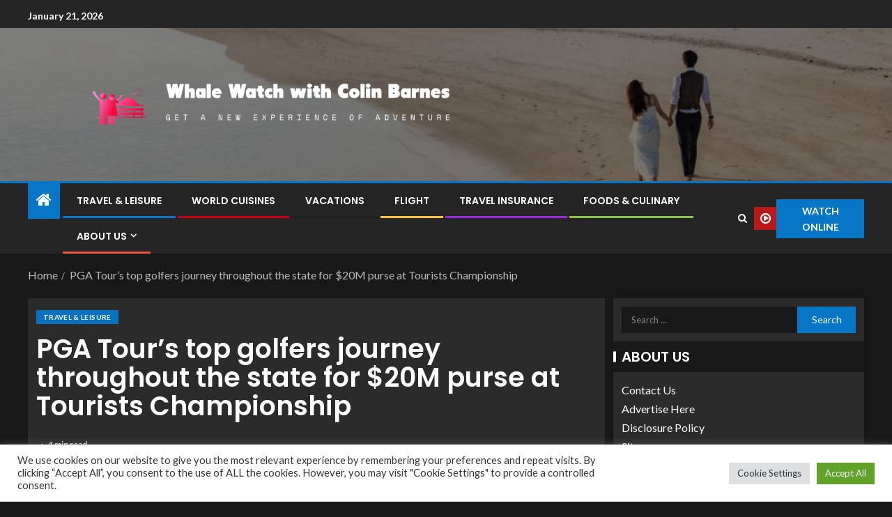

--- FILE ---
content_type: text/html; charset=UTF-8
request_url: https://www.whalewatchwithcolinbarnes.com/pga-tours-top-golfers-journey-throughout-the-state-for-20m-purse-at-tourists-championship.html
body_size: 24816
content:
<!doctype html>
<html lang="en-US">
<head>
    <meta charset="UTF-8">
    <meta name="viewport" content="width=device-width, initial-scale=1">
    <link rel="profile" href="https://gmpg.org/xfn/11">

    <meta name='robots' content='index, follow, max-image-preview:large, max-snippet:-1, max-video-preview:-1' />

	<!-- This site is optimized with the Yoast SEO plugin v26.8 - https://yoast.com/product/yoast-seo-wordpress/ -->
	<title>PGA Tour’s top golfers journey throughout the state for $20M purse at Tourists Championship - Whale Watch with Colin Barnes</title>
	<link rel="canonical" href="https://www.whalewatchwithcolinbarnes.com/pga-tours-top-golfers-journey-throughout-the-state-for-20m-purse-at-tourists-championship.html" />
	<meta property="og:locale" content="en_US" />
	<meta property="og:type" content="article" />
	<meta property="og:title" content="PGA Tour’s top golfers journey throughout the state for $20M purse at Tourists Championship - Whale Watch with Colin Barnes" />
	<meta property="og:description" content="CROMWELL, Conn. — Nathan Grube, the event director of the Travelers Championship, applied to worry..." />
	<meta property="og:url" content="https://www.whalewatchwithcolinbarnes.com/pga-tours-top-golfers-journey-throughout-the-state-for-20m-purse-at-tourists-championship.html" />
	<meta property="og:site_name" content="Whale Watch with Colin Barnes" />
	<meta property="article:published_time" content="2023-06-28T02:04:18+00:00" />
	<meta property="og:image" content="https://www.golfchannel.com/sites/default/files/2023/06/21/Travelers_1920_logo_2022.jpg" />
	<meta name="author" content="Lyla" />
	<meta name="twitter:card" content="summary_large_image" />
	<meta name="twitter:image" content="https://www.golfchannel.com/sites/default/files/2023/06/21/Travelers_1920_logo_2022.jpg" />
	<meta name="twitter:label1" content="Written by" />
	<meta name="twitter:data1" content="Lyla" />
	<meta name="twitter:label2" content="Est. reading time" />
	<meta name="twitter:data2" content="4 minutes" />
	<script type="application/ld+json" class="yoast-schema-graph">{"@context":"https://schema.org","@graph":[{"@type":"Article","@id":"https://www.whalewatchwithcolinbarnes.com/pga-tours-top-golfers-journey-throughout-the-state-for-20m-purse-at-tourists-championship.html#article","isPartOf":{"@id":"https://www.whalewatchwithcolinbarnes.com/pga-tours-top-golfers-journey-throughout-the-state-for-20m-purse-at-tourists-championship.html"},"author":{"name":"Lyla","@id":"https://www.whalewatchwithcolinbarnes.com/#/schema/person/5e4a8a859a400202b5c307f5b96ec0a5"},"headline":"PGA Tour’s top golfers journey throughout the state for $20M purse at Tourists Championship","datePublished":"2023-06-28T02:04:18+00:00","mainEntityOfPage":{"@id":"https://www.whalewatchwithcolinbarnes.com/pga-tours-top-golfers-journey-throughout-the-state-for-20m-purse-at-tourists-championship.html"},"wordCount":854,"publisher":{"@id":"https://www.whalewatchwithcolinbarnes.com/#organization"},"image":["https://www.golfchannel.com/sites/default/files/2023/06/21/Travelers_1920_logo_2022.jpg"],"thumbnailUrl":"https://www.golfchannel.com/sites/default/files/2023/06/21/Travelers_1920_logo_2022.jpg","keywords":["20M","Championship","golfers","journey","PGA","purse","state","top","tourists","tours"],"articleSection":["Travel &amp; Leisure"],"inLanguage":"en-US"},{"@type":"WebPage","@id":"https://www.whalewatchwithcolinbarnes.com/pga-tours-top-golfers-journey-throughout-the-state-for-20m-purse-at-tourists-championship.html","url":"https://www.whalewatchwithcolinbarnes.com/pga-tours-top-golfers-journey-throughout-the-state-for-20m-purse-at-tourists-championship.html","name":"PGA Tour’s top golfers journey throughout the state for $20M purse at Tourists Championship - Whale Watch with Colin Barnes","isPartOf":{"@id":"https://www.whalewatchwithcolinbarnes.com/#website"},"primaryImageOfPage":"https://www.golfchannel.com/sites/default/files/2023/06/21/Travelers_1920_logo_2022.jpg","image":["https://www.golfchannel.com/sites/default/files/2023/06/21/Travelers_1920_logo_2022.jpg"],"thumbnailUrl":"https://www.golfchannel.com/sites/default/files/2023/06/21/Travelers_1920_logo_2022.jpg","datePublished":"2023-06-28T02:04:18+00:00","breadcrumb":{"@id":"https://www.whalewatchwithcolinbarnes.com/pga-tours-top-golfers-journey-throughout-the-state-for-20m-purse-at-tourists-championship.html#breadcrumb"},"inLanguage":"en-US","potentialAction":[{"@type":"ReadAction","target":["https://www.whalewatchwithcolinbarnes.com/pga-tours-top-golfers-journey-throughout-the-state-for-20m-purse-at-tourists-championship.html"]}]},{"@type":"ImageObject","inLanguage":"en-US","@id":"https://www.whalewatchwithcolinbarnes.com/pga-tours-top-golfers-journey-throughout-the-state-for-20m-purse-at-tourists-championship.html#primaryimage","url":"https://www.golfchannel.com/sites/default/files/2023/06/21/Travelers_1920_logo_2022.jpg","contentUrl":"https://www.golfchannel.com/sites/default/files/2023/06/21/Travelers_1920_logo_2022.jpg"},{"@type":"BreadcrumbList","@id":"https://www.whalewatchwithcolinbarnes.com/pga-tours-top-golfers-journey-throughout-the-state-for-20m-purse-at-tourists-championship.html#breadcrumb","itemListElement":[{"@type":"ListItem","position":1,"name":"Home","item":"https://www.whalewatchwithcolinbarnes.com/"},{"@type":"ListItem","position":2,"name":"PGA Tour’s top golfers journey throughout the state for $20M purse at Tourists Championship"}]},{"@type":"WebSite","@id":"https://www.whalewatchwithcolinbarnes.com/#website","url":"https://www.whalewatchwithcolinbarnes.com/","name":"Whale Watch with Colin Barnes","description":"Get a New Experience of Adventure","publisher":{"@id":"https://www.whalewatchwithcolinbarnes.com/#organization"},"potentialAction":[{"@type":"SearchAction","target":{"@type":"EntryPoint","urlTemplate":"https://www.whalewatchwithcolinbarnes.com/?s={search_term_string}"},"query-input":{"@type":"PropertyValueSpecification","valueRequired":true,"valueName":"search_term_string"}}],"inLanguage":"en-US"},{"@type":"Organization","@id":"https://www.whalewatchwithcolinbarnes.com/#organization","name":"Whale Watch with Colin Barnes","url":"https://www.whalewatchwithcolinbarnes.com/","logo":{"@type":"ImageObject","inLanguage":"en-US","@id":"https://www.whalewatchwithcolinbarnes.com/#/schema/logo/image/","url":"https://www.whalewatchwithcolinbarnes.com/wp-content/uploads/2021/10/default2-e1634315794811.png","contentUrl":"https://www.whalewatchwithcolinbarnes.com/wp-content/uploads/2021/10/default2-e1634315794811.png","width":1000,"height":215,"caption":"Whale Watch with Colin Barnes"},"image":{"@id":"https://www.whalewatchwithcolinbarnes.com/#/schema/logo/image/"}},{"@type":"Person","@id":"https://www.whalewatchwithcolinbarnes.com/#/schema/person/5e4a8a859a400202b5c307f5b96ec0a5","name":"Lyla","image":{"@type":"ImageObject","inLanguage":"en-US","@id":"https://www.whalewatchwithcolinbarnes.com/#/schema/person/image/","url":"https://secure.gravatar.com/avatar/ccc087be4cc60a617f1f066d003722660934046afc4c00fcdeebeb1f86edaede?s=96&d=mm&r=g","contentUrl":"https://secure.gravatar.com/avatar/ccc087be4cc60a617f1f066d003722660934046afc4c00fcdeebeb1f86edaede?s=96&d=mm&r=g","caption":"Lyla"},"url":"https://www.whalewatchwithcolinbarnes.com/author/lyla"}]}</script>
	<!-- / Yoast SEO plugin. -->


<link rel='dns-prefetch' href='//fonts.googleapis.com' />
<link rel="alternate" type="application/rss+xml" title="Whale Watch with Colin Barnes &raquo; Feed" href="https://www.whalewatchwithcolinbarnes.com/feed" />
<link rel="alternate" title="oEmbed (JSON)" type="application/json+oembed" href="https://www.whalewatchwithcolinbarnes.com/wp-json/oembed/1.0/embed?url=https%3A%2F%2Fwww.whalewatchwithcolinbarnes.com%2Fpga-tours-top-golfers-journey-throughout-the-state-for-20m-purse-at-tourists-championship.html" />
<link rel="alternate" title="oEmbed (XML)" type="text/xml+oembed" href="https://www.whalewatchwithcolinbarnes.com/wp-json/oembed/1.0/embed?url=https%3A%2F%2Fwww.whalewatchwithcolinbarnes.com%2Fpga-tours-top-golfers-journey-throughout-the-state-for-20m-purse-at-tourists-championship.html&#038;format=xml" />
<style id='wp-img-auto-sizes-contain-inline-css' type='text/css'>
img:is([sizes=auto i],[sizes^="auto," i]){contain-intrinsic-size:3000px 1500px}
/*# sourceURL=wp-img-auto-sizes-contain-inline-css */
</style>
<style id='wp-emoji-styles-inline-css' type='text/css'>

	img.wp-smiley, img.emoji {
		display: inline !important;
		border: none !important;
		box-shadow: none !important;
		height: 1em !important;
		width: 1em !important;
		margin: 0 0.07em !important;
		vertical-align: -0.1em !important;
		background: none !important;
		padding: 0 !important;
	}
/*# sourceURL=wp-emoji-styles-inline-css */
</style>
<style id='wp-block-library-inline-css' type='text/css'>
:root{--wp-block-synced-color:#7a00df;--wp-block-synced-color--rgb:122,0,223;--wp-bound-block-color:var(--wp-block-synced-color);--wp-editor-canvas-background:#ddd;--wp-admin-theme-color:#007cba;--wp-admin-theme-color--rgb:0,124,186;--wp-admin-theme-color-darker-10:#006ba1;--wp-admin-theme-color-darker-10--rgb:0,107,160.5;--wp-admin-theme-color-darker-20:#005a87;--wp-admin-theme-color-darker-20--rgb:0,90,135;--wp-admin-border-width-focus:2px}@media (min-resolution:192dpi){:root{--wp-admin-border-width-focus:1.5px}}.wp-element-button{cursor:pointer}:root .has-very-light-gray-background-color{background-color:#eee}:root .has-very-dark-gray-background-color{background-color:#313131}:root .has-very-light-gray-color{color:#eee}:root .has-very-dark-gray-color{color:#313131}:root .has-vivid-green-cyan-to-vivid-cyan-blue-gradient-background{background:linear-gradient(135deg,#00d084,#0693e3)}:root .has-purple-crush-gradient-background{background:linear-gradient(135deg,#34e2e4,#4721fb 50%,#ab1dfe)}:root .has-hazy-dawn-gradient-background{background:linear-gradient(135deg,#faaca8,#dad0ec)}:root .has-subdued-olive-gradient-background{background:linear-gradient(135deg,#fafae1,#67a671)}:root .has-atomic-cream-gradient-background{background:linear-gradient(135deg,#fdd79a,#004a59)}:root .has-nightshade-gradient-background{background:linear-gradient(135deg,#330968,#31cdcf)}:root .has-midnight-gradient-background{background:linear-gradient(135deg,#020381,#2874fc)}:root{--wp--preset--font-size--normal:16px;--wp--preset--font-size--huge:42px}.has-regular-font-size{font-size:1em}.has-larger-font-size{font-size:2.625em}.has-normal-font-size{font-size:var(--wp--preset--font-size--normal)}.has-huge-font-size{font-size:var(--wp--preset--font-size--huge)}.has-text-align-center{text-align:center}.has-text-align-left{text-align:left}.has-text-align-right{text-align:right}.has-fit-text{white-space:nowrap!important}#end-resizable-editor-section{display:none}.aligncenter{clear:both}.items-justified-left{justify-content:flex-start}.items-justified-center{justify-content:center}.items-justified-right{justify-content:flex-end}.items-justified-space-between{justify-content:space-between}.screen-reader-text{border:0;clip-path:inset(50%);height:1px;margin:-1px;overflow:hidden;padding:0;position:absolute;width:1px;word-wrap:normal!important}.screen-reader-text:focus{background-color:#ddd;clip-path:none;color:#444;display:block;font-size:1em;height:auto;left:5px;line-height:normal;padding:15px 23px 14px;text-decoration:none;top:5px;width:auto;z-index:100000}html :where(.has-border-color){border-style:solid}html :where([style*=border-top-color]){border-top-style:solid}html :where([style*=border-right-color]){border-right-style:solid}html :where([style*=border-bottom-color]){border-bottom-style:solid}html :where([style*=border-left-color]){border-left-style:solid}html :where([style*=border-width]){border-style:solid}html :where([style*=border-top-width]){border-top-style:solid}html :where([style*=border-right-width]){border-right-style:solid}html :where([style*=border-bottom-width]){border-bottom-style:solid}html :where([style*=border-left-width]){border-left-style:solid}html :where(img[class*=wp-image-]){height:auto;max-width:100%}:where(figure){margin:0 0 1em}html :where(.is-position-sticky){--wp-admin--admin-bar--position-offset:var(--wp-admin--admin-bar--height,0px)}@media screen and (max-width:600px){html :where(.is-position-sticky){--wp-admin--admin-bar--position-offset:0px}}

/*# sourceURL=wp-block-library-inline-css */
</style><style id='wp-block-heading-inline-css' type='text/css'>
h1:where(.wp-block-heading).has-background,h2:where(.wp-block-heading).has-background,h3:where(.wp-block-heading).has-background,h4:where(.wp-block-heading).has-background,h5:where(.wp-block-heading).has-background,h6:where(.wp-block-heading).has-background{padding:1.25em 2.375em}h1.has-text-align-left[style*=writing-mode]:where([style*=vertical-lr]),h1.has-text-align-right[style*=writing-mode]:where([style*=vertical-rl]),h2.has-text-align-left[style*=writing-mode]:where([style*=vertical-lr]),h2.has-text-align-right[style*=writing-mode]:where([style*=vertical-rl]),h3.has-text-align-left[style*=writing-mode]:where([style*=vertical-lr]),h3.has-text-align-right[style*=writing-mode]:where([style*=vertical-rl]),h4.has-text-align-left[style*=writing-mode]:where([style*=vertical-lr]),h4.has-text-align-right[style*=writing-mode]:where([style*=vertical-rl]),h5.has-text-align-left[style*=writing-mode]:where([style*=vertical-lr]),h5.has-text-align-right[style*=writing-mode]:where([style*=vertical-rl]),h6.has-text-align-left[style*=writing-mode]:where([style*=vertical-lr]),h6.has-text-align-right[style*=writing-mode]:where([style*=vertical-rl]){rotate:180deg}
/*# sourceURL=https://www.whalewatchwithcolinbarnes.com/wp-includes/blocks/heading/style.min.css */
</style>
<style id='wp-block-image-inline-css' type='text/css'>
.wp-block-image>a,.wp-block-image>figure>a{display:inline-block}.wp-block-image img{box-sizing:border-box;height:auto;max-width:100%;vertical-align:bottom}@media not (prefers-reduced-motion){.wp-block-image img.hide{visibility:hidden}.wp-block-image img.show{animation:show-content-image .4s}}.wp-block-image[style*=border-radius] img,.wp-block-image[style*=border-radius]>a{border-radius:inherit}.wp-block-image.has-custom-border img{box-sizing:border-box}.wp-block-image.aligncenter{text-align:center}.wp-block-image.alignfull>a,.wp-block-image.alignwide>a{width:100%}.wp-block-image.alignfull img,.wp-block-image.alignwide img{height:auto;width:100%}.wp-block-image .aligncenter,.wp-block-image .alignleft,.wp-block-image .alignright,.wp-block-image.aligncenter,.wp-block-image.alignleft,.wp-block-image.alignright{display:table}.wp-block-image .aligncenter>figcaption,.wp-block-image .alignleft>figcaption,.wp-block-image .alignright>figcaption,.wp-block-image.aligncenter>figcaption,.wp-block-image.alignleft>figcaption,.wp-block-image.alignright>figcaption{caption-side:bottom;display:table-caption}.wp-block-image .alignleft{float:left;margin:.5em 1em .5em 0}.wp-block-image .alignright{float:right;margin:.5em 0 .5em 1em}.wp-block-image .aligncenter{margin-left:auto;margin-right:auto}.wp-block-image :where(figcaption){margin-bottom:1em;margin-top:.5em}.wp-block-image.is-style-circle-mask img{border-radius:9999px}@supports ((-webkit-mask-image:none) or (mask-image:none)) or (-webkit-mask-image:none){.wp-block-image.is-style-circle-mask img{border-radius:0;-webkit-mask-image:url('data:image/svg+xml;utf8,<svg viewBox="0 0 100 100" xmlns="http://www.w3.org/2000/svg"><circle cx="50" cy="50" r="50"/></svg>');mask-image:url('data:image/svg+xml;utf8,<svg viewBox="0 0 100 100" xmlns="http://www.w3.org/2000/svg"><circle cx="50" cy="50" r="50"/></svg>');mask-mode:alpha;-webkit-mask-position:center;mask-position:center;-webkit-mask-repeat:no-repeat;mask-repeat:no-repeat;-webkit-mask-size:contain;mask-size:contain}}:root :where(.wp-block-image.is-style-rounded img,.wp-block-image .is-style-rounded img){border-radius:9999px}.wp-block-image figure{margin:0}.wp-lightbox-container{display:flex;flex-direction:column;position:relative}.wp-lightbox-container img{cursor:zoom-in}.wp-lightbox-container img:hover+button{opacity:1}.wp-lightbox-container button{align-items:center;backdrop-filter:blur(16px) saturate(180%);background-color:#5a5a5a40;border:none;border-radius:4px;cursor:zoom-in;display:flex;height:20px;justify-content:center;opacity:0;padding:0;position:absolute;right:16px;text-align:center;top:16px;width:20px;z-index:100}@media not (prefers-reduced-motion){.wp-lightbox-container button{transition:opacity .2s ease}}.wp-lightbox-container button:focus-visible{outline:3px auto #5a5a5a40;outline:3px auto -webkit-focus-ring-color;outline-offset:3px}.wp-lightbox-container button:hover{cursor:pointer;opacity:1}.wp-lightbox-container button:focus{opacity:1}.wp-lightbox-container button:focus,.wp-lightbox-container button:hover,.wp-lightbox-container button:not(:hover):not(:active):not(.has-background){background-color:#5a5a5a40;border:none}.wp-lightbox-overlay{box-sizing:border-box;cursor:zoom-out;height:100vh;left:0;overflow:hidden;position:fixed;top:0;visibility:hidden;width:100%;z-index:100000}.wp-lightbox-overlay .close-button{align-items:center;cursor:pointer;display:flex;justify-content:center;min-height:40px;min-width:40px;padding:0;position:absolute;right:calc(env(safe-area-inset-right) + 16px);top:calc(env(safe-area-inset-top) + 16px);z-index:5000000}.wp-lightbox-overlay .close-button:focus,.wp-lightbox-overlay .close-button:hover,.wp-lightbox-overlay .close-button:not(:hover):not(:active):not(.has-background){background:none;border:none}.wp-lightbox-overlay .lightbox-image-container{height:var(--wp--lightbox-container-height);left:50%;overflow:hidden;position:absolute;top:50%;transform:translate(-50%,-50%);transform-origin:top left;width:var(--wp--lightbox-container-width);z-index:9999999999}.wp-lightbox-overlay .wp-block-image{align-items:center;box-sizing:border-box;display:flex;height:100%;justify-content:center;margin:0;position:relative;transform-origin:0 0;width:100%;z-index:3000000}.wp-lightbox-overlay .wp-block-image img{height:var(--wp--lightbox-image-height);min-height:var(--wp--lightbox-image-height);min-width:var(--wp--lightbox-image-width);width:var(--wp--lightbox-image-width)}.wp-lightbox-overlay .wp-block-image figcaption{display:none}.wp-lightbox-overlay button{background:none;border:none}.wp-lightbox-overlay .scrim{background-color:#fff;height:100%;opacity:.9;position:absolute;width:100%;z-index:2000000}.wp-lightbox-overlay.active{visibility:visible}@media not (prefers-reduced-motion){.wp-lightbox-overlay.active{animation:turn-on-visibility .25s both}.wp-lightbox-overlay.active img{animation:turn-on-visibility .35s both}.wp-lightbox-overlay.show-closing-animation:not(.active){animation:turn-off-visibility .35s both}.wp-lightbox-overlay.show-closing-animation:not(.active) img{animation:turn-off-visibility .25s both}.wp-lightbox-overlay.zoom.active{animation:none;opacity:1;visibility:visible}.wp-lightbox-overlay.zoom.active .lightbox-image-container{animation:lightbox-zoom-in .4s}.wp-lightbox-overlay.zoom.active .lightbox-image-container img{animation:none}.wp-lightbox-overlay.zoom.active .scrim{animation:turn-on-visibility .4s forwards}.wp-lightbox-overlay.zoom.show-closing-animation:not(.active){animation:none}.wp-lightbox-overlay.zoom.show-closing-animation:not(.active) .lightbox-image-container{animation:lightbox-zoom-out .4s}.wp-lightbox-overlay.zoom.show-closing-animation:not(.active) .lightbox-image-container img{animation:none}.wp-lightbox-overlay.zoom.show-closing-animation:not(.active) .scrim{animation:turn-off-visibility .4s forwards}}@keyframes show-content-image{0%{visibility:hidden}99%{visibility:hidden}to{visibility:visible}}@keyframes turn-on-visibility{0%{opacity:0}to{opacity:1}}@keyframes turn-off-visibility{0%{opacity:1;visibility:visible}99%{opacity:0;visibility:visible}to{opacity:0;visibility:hidden}}@keyframes lightbox-zoom-in{0%{transform:translate(calc((-100vw + var(--wp--lightbox-scrollbar-width))/2 + var(--wp--lightbox-initial-left-position)),calc(-50vh + var(--wp--lightbox-initial-top-position))) scale(var(--wp--lightbox-scale))}to{transform:translate(-50%,-50%) scale(1)}}@keyframes lightbox-zoom-out{0%{transform:translate(-50%,-50%) scale(1);visibility:visible}99%{visibility:visible}to{transform:translate(calc((-100vw + var(--wp--lightbox-scrollbar-width))/2 + var(--wp--lightbox-initial-left-position)),calc(-50vh + var(--wp--lightbox-initial-top-position))) scale(var(--wp--lightbox-scale));visibility:hidden}}
/*# sourceURL=https://www.whalewatchwithcolinbarnes.com/wp-includes/blocks/image/style.min.css */
</style>
<style id='wp-block-image-theme-inline-css' type='text/css'>
:root :where(.wp-block-image figcaption){color:#555;font-size:13px;text-align:center}.is-dark-theme :root :where(.wp-block-image figcaption){color:#ffffffa6}.wp-block-image{margin:0 0 1em}
/*# sourceURL=https://www.whalewatchwithcolinbarnes.com/wp-includes/blocks/image/theme.min.css */
</style>
<style id='wp-block-list-inline-css' type='text/css'>
ol,ul{box-sizing:border-box}:root :where(.wp-block-list.has-background){padding:1.25em 2.375em}
/*# sourceURL=https://www.whalewatchwithcolinbarnes.com/wp-includes/blocks/list/style.min.css */
</style>
<style id='wp-block-paragraph-inline-css' type='text/css'>
.is-small-text{font-size:.875em}.is-regular-text{font-size:1em}.is-large-text{font-size:2.25em}.is-larger-text{font-size:3em}.has-drop-cap:not(:focus):first-letter{float:left;font-size:8.4em;font-style:normal;font-weight:100;line-height:.68;margin:.05em .1em 0 0;text-transform:uppercase}body.rtl .has-drop-cap:not(:focus):first-letter{float:none;margin-left:.1em}p.has-drop-cap.has-background{overflow:hidden}:root :where(p.has-background){padding:1.25em 2.375em}:where(p.has-text-color:not(.has-link-color)) a{color:inherit}p.has-text-align-left[style*="writing-mode:vertical-lr"],p.has-text-align-right[style*="writing-mode:vertical-rl"]{rotate:180deg}
/*# sourceURL=https://www.whalewatchwithcolinbarnes.com/wp-includes/blocks/paragraph/style.min.css */
</style>
<style id='global-styles-inline-css' type='text/css'>
:root{--wp--preset--aspect-ratio--square: 1;--wp--preset--aspect-ratio--4-3: 4/3;--wp--preset--aspect-ratio--3-4: 3/4;--wp--preset--aspect-ratio--3-2: 3/2;--wp--preset--aspect-ratio--2-3: 2/3;--wp--preset--aspect-ratio--16-9: 16/9;--wp--preset--aspect-ratio--9-16: 9/16;--wp--preset--color--black: #000000;--wp--preset--color--cyan-bluish-gray: #abb8c3;--wp--preset--color--white: #ffffff;--wp--preset--color--pale-pink: #f78da7;--wp--preset--color--vivid-red: #cf2e2e;--wp--preset--color--luminous-vivid-orange: #ff6900;--wp--preset--color--luminous-vivid-amber: #fcb900;--wp--preset--color--light-green-cyan: #7bdcb5;--wp--preset--color--vivid-green-cyan: #00d084;--wp--preset--color--pale-cyan-blue: #8ed1fc;--wp--preset--color--vivid-cyan-blue: #0693e3;--wp--preset--color--vivid-purple: #9b51e0;--wp--preset--gradient--vivid-cyan-blue-to-vivid-purple: linear-gradient(135deg,rgb(6,147,227) 0%,rgb(155,81,224) 100%);--wp--preset--gradient--light-green-cyan-to-vivid-green-cyan: linear-gradient(135deg,rgb(122,220,180) 0%,rgb(0,208,130) 100%);--wp--preset--gradient--luminous-vivid-amber-to-luminous-vivid-orange: linear-gradient(135deg,rgb(252,185,0) 0%,rgb(255,105,0) 100%);--wp--preset--gradient--luminous-vivid-orange-to-vivid-red: linear-gradient(135deg,rgb(255,105,0) 0%,rgb(207,46,46) 100%);--wp--preset--gradient--very-light-gray-to-cyan-bluish-gray: linear-gradient(135deg,rgb(238,238,238) 0%,rgb(169,184,195) 100%);--wp--preset--gradient--cool-to-warm-spectrum: linear-gradient(135deg,rgb(74,234,220) 0%,rgb(151,120,209) 20%,rgb(207,42,186) 40%,rgb(238,44,130) 60%,rgb(251,105,98) 80%,rgb(254,248,76) 100%);--wp--preset--gradient--blush-light-purple: linear-gradient(135deg,rgb(255,206,236) 0%,rgb(152,150,240) 100%);--wp--preset--gradient--blush-bordeaux: linear-gradient(135deg,rgb(254,205,165) 0%,rgb(254,45,45) 50%,rgb(107,0,62) 100%);--wp--preset--gradient--luminous-dusk: linear-gradient(135deg,rgb(255,203,112) 0%,rgb(199,81,192) 50%,rgb(65,88,208) 100%);--wp--preset--gradient--pale-ocean: linear-gradient(135deg,rgb(255,245,203) 0%,rgb(182,227,212) 50%,rgb(51,167,181) 100%);--wp--preset--gradient--electric-grass: linear-gradient(135deg,rgb(202,248,128) 0%,rgb(113,206,126) 100%);--wp--preset--gradient--midnight: linear-gradient(135deg,rgb(2,3,129) 0%,rgb(40,116,252) 100%);--wp--preset--font-size--small: 13px;--wp--preset--font-size--medium: 20px;--wp--preset--font-size--large: 36px;--wp--preset--font-size--x-large: 42px;--wp--preset--spacing--20: 0.44rem;--wp--preset--spacing--30: 0.67rem;--wp--preset--spacing--40: 1rem;--wp--preset--spacing--50: 1.5rem;--wp--preset--spacing--60: 2.25rem;--wp--preset--spacing--70: 3.38rem;--wp--preset--spacing--80: 5.06rem;--wp--preset--shadow--natural: 6px 6px 9px rgba(0, 0, 0, 0.2);--wp--preset--shadow--deep: 12px 12px 50px rgba(0, 0, 0, 0.4);--wp--preset--shadow--sharp: 6px 6px 0px rgba(0, 0, 0, 0.2);--wp--preset--shadow--outlined: 6px 6px 0px -3px rgb(255, 255, 255), 6px 6px rgb(0, 0, 0);--wp--preset--shadow--crisp: 6px 6px 0px rgb(0, 0, 0);}:root { --wp--style--global--content-size: 805px;--wp--style--global--wide-size: 1200px; }:where(body) { margin: 0; }.wp-site-blocks > .alignleft { float: left; margin-right: 2em; }.wp-site-blocks > .alignright { float: right; margin-left: 2em; }.wp-site-blocks > .aligncenter { justify-content: center; margin-left: auto; margin-right: auto; }:where(.wp-site-blocks) > * { margin-block-start: 24px; margin-block-end: 0; }:where(.wp-site-blocks) > :first-child { margin-block-start: 0; }:where(.wp-site-blocks) > :last-child { margin-block-end: 0; }:root { --wp--style--block-gap: 24px; }:root :where(.is-layout-flow) > :first-child{margin-block-start: 0;}:root :where(.is-layout-flow) > :last-child{margin-block-end: 0;}:root :where(.is-layout-flow) > *{margin-block-start: 24px;margin-block-end: 0;}:root :where(.is-layout-constrained) > :first-child{margin-block-start: 0;}:root :where(.is-layout-constrained) > :last-child{margin-block-end: 0;}:root :where(.is-layout-constrained) > *{margin-block-start: 24px;margin-block-end: 0;}:root :where(.is-layout-flex){gap: 24px;}:root :where(.is-layout-grid){gap: 24px;}.is-layout-flow > .alignleft{float: left;margin-inline-start: 0;margin-inline-end: 2em;}.is-layout-flow > .alignright{float: right;margin-inline-start: 2em;margin-inline-end: 0;}.is-layout-flow > .aligncenter{margin-left: auto !important;margin-right: auto !important;}.is-layout-constrained > .alignleft{float: left;margin-inline-start: 0;margin-inline-end: 2em;}.is-layout-constrained > .alignright{float: right;margin-inline-start: 2em;margin-inline-end: 0;}.is-layout-constrained > .aligncenter{margin-left: auto !important;margin-right: auto !important;}.is-layout-constrained > :where(:not(.alignleft):not(.alignright):not(.alignfull)){max-width: var(--wp--style--global--content-size);margin-left: auto !important;margin-right: auto !important;}.is-layout-constrained > .alignwide{max-width: var(--wp--style--global--wide-size);}body .is-layout-flex{display: flex;}.is-layout-flex{flex-wrap: wrap;align-items: center;}.is-layout-flex > :is(*, div){margin: 0;}body .is-layout-grid{display: grid;}.is-layout-grid > :is(*, div){margin: 0;}body{padding-top: 0px;padding-right: 0px;padding-bottom: 0px;padding-left: 0px;}a:where(:not(.wp-element-button)){text-decoration: none;}:root :where(.wp-element-button, .wp-block-button__link){background-color: #32373c;border-radius: 0;border-width: 0;color: #fff;font-family: inherit;font-size: inherit;font-style: inherit;font-weight: inherit;letter-spacing: inherit;line-height: inherit;padding-top: calc(0.667em + 2px);padding-right: calc(1.333em + 2px);padding-bottom: calc(0.667em + 2px);padding-left: calc(1.333em + 2px);text-decoration: none;text-transform: inherit;}.has-black-color{color: var(--wp--preset--color--black) !important;}.has-cyan-bluish-gray-color{color: var(--wp--preset--color--cyan-bluish-gray) !important;}.has-white-color{color: var(--wp--preset--color--white) !important;}.has-pale-pink-color{color: var(--wp--preset--color--pale-pink) !important;}.has-vivid-red-color{color: var(--wp--preset--color--vivid-red) !important;}.has-luminous-vivid-orange-color{color: var(--wp--preset--color--luminous-vivid-orange) !important;}.has-luminous-vivid-amber-color{color: var(--wp--preset--color--luminous-vivid-amber) !important;}.has-light-green-cyan-color{color: var(--wp--preset--color--light-green-cyan) !important;}.has-vivid-green-cyan-color{color: var(--wp--preset--color--vivid-green-cyan) !important;}.has-pale-cyan-blue-color{color: var(--wp--preset--color--pale-cyan-blue) !important;}.has-vivid-cyan-blue-color{color: var(--wp--preset--color--vivid-cyan-blue) !important;}.has-vivid-purple-color{color: var(--wp--preset--color--vivid-purple) !important;}.has-black-background-color{background-color: var(--wp--preset--color--black) !important;}.has-cyan-bluish-gray-background-color{background-color: var(--wp--preset--color--cyan-bluish-gray) !important;}.has-white-background-color{background-color: var(--wp--preset--color--white) !important;}.has-pale-pink-background-color{background-color: var(--wp--preset--color--pale-pink) !important;}.has-vivid-red-background-color{background-color: var(--wp--preset--color--vivid-red) !important;}.has-luminous-vivid-orange-background-color{background-color: var(--wp--preset--color--luminous-vivid-orange) !important;}.has-luminous-vivid-amber-background-color{background-color: var(--wp--preset--color--luminous-vivid-amber) !important;}.has-light-green-cyan-background-color{background-color: var(--wp--preset--color--light-green-cyan) !important;}.has-vivid-green-cyan-background-color{background-color: var(--wp--preset--color--vivid-green-cyan) !important;}.has-pale-cyan-blue-background-color{background-color: var(--wp--preset--color--pale-cyan-blue) !important;}.has-vivid-cyan-blue-background-color{background-color: var(--wp--preset--color--vivid-cyan-blue) !important;}.has-vivid-purple-background-color{background-color: var(--wp--preset--color--vivid-purple) !important;}.has-black-border-color{border-color: var(--wp--preset--color--black) !important;}.has-cyan-bluish-gray-border-color{border-color: var(--wp--preset--color--cyan-bluish-gray) !important;}.has-white-border-color{border-color: var(--wp--preset--color--white) !important;}.has-pale-pink-border-color{border-color: var(--wp--preset--color--pale-pink) !important;}.has-vivid-red-border-color{border-color: var(--wp--preset--color--vivid-red) !important;}.has-luminous-vivid-orange-border-color{border-color: var(--wp--preset--color--luminous-vivid-orange) !important;}.has-luminous-vivid-amber-border-color{border-color: var(--wp--preset--color--luminous-vivid-amber) !important;}.has-light-green-cyan-border-color{border-color: var(--wp--preset--color--light-green-cyan) !important;}.has-vivid-green-cyan-border-color{border-color: var(--wp--preset--color--vivid-green-cyan) !important;}.has-pale-cyan-blue-border-color{border-color: var(--wp--preset--color--pale-cyan-blue) !important;}.has-vivid-cyan-blue-border-color{border-color: var(--wp--preset--color--vivid-cyan-blue) !important;}.has-vivid-purple-border-color{border-color: var(--wp--preset--color--vivid-purple) !important;}.has-vivid-cyan-blue-to-vivid-purple-gradient-background{background: var(--wp--preset--gradient--vivid-cyan-blue-to-vivid-purple) !important;}.has-light-green-cyan-to-vivid-green-cyan-gradient-background{background: var(--wp--preset--gradient--light-green-cyan-to-vivid-green-cyan) !important;}.has-luminous-vivid-amber-to-luminous-vivid-orange-gradient-background{background: var(--wp--preset--gradient--luminous-vivid-amber-to-luminous-vivid-orange) !important;}.has-luminous-vivid-orange-to-vivid-red-gradient-background{background: var(--wp--preset--gradient--luminous-vivid-orange-to-vivid-red) !important;}.has-very-light-gray-to-cyan-bluish-gray-gradient-background{background: var(--wp--preset--gradient--very-light-gray-to-cyan-bluish-gray) !important;}.has-cool-to-warm-spectrum-gradient-background{background: var(--wp--preset--gradient--cool-to-warm-spectrum) !important;}.has-blush-light-purple-gradient-background{background: var(--wp--preset--gradient--blush-light-purple) !important;}.has-blush-bordeaux-gradient-background{background: var(--wp--preset--gradient--blush-bordeaux) !important;}.has-luminous-dusk-gradient-background{background: var(--wp--preset--gradient--luminous-dusk) !important;}.has-pale-ocean-gradient-background{background: var(--wp--preset--gradient--pale-ocean) !important;}.has-electric-grass-gradient-background{background: var(--wp--preset--gradient--electric-grass) !important;}.has-midnight-gradient-background{background: var(--wp--preset--gradient--midnight) !important;}.has-small-font-size{font-size: var(--wp--preset--font-size--small) !important;}.has-medium-font-size{font-size: var(--wp--preset--font-size--medium) !important;}.has-large-font-size{font-size: var(--wp--preset--font-size--large) !important;}.has-x-large-font-size{font-size: var(--wp--preset--font-size--x-large) !important;}
/*# sourceURL=global-styles-inline-css */
</style>

<link rel='stylesheet' id='cookie-law-info-css' href='https://www.whalewatchwithcolinbarnes.com/wp-content/plugins/cookie-law-info/legacy/public/css/cookie-law-info-public.css?ver=3.3.9.1' type='text/css' media='all' />
<link rel='stylesheet' id='cookie-law-info-gdpr-css' href='https://www.whalewatchwithcolinbarnes.com/wp-content/plugins/cookie-law-info/legacy/public/css/cookie-law-info-gdpr.css?ver=3.3.9.1' type='text/css' media='all' />
<link rel='stylesheet' id='widgetopts-styles-css' href='https://www.whalewatchwithcolinbarnes.com/wp-content/plugins/widget-options/assets/css/widget-options.css?ver=4.1.3' type='text/css' media='all' />
<link rel='stylesheet' id='ez-toc-css' href='https://www.whalewatchwithcolinbarnes.com/wp-content/plugins/easy-table-of-contents/assets/css/screen.min.css?ver=2.0.80' type='text/css' media='all' />
<style id='ez-toc-inline-css' type='text/css'>
div#ez-toc-container .ez-toc-title {font-size: 120%;}div#ez-toc-container .ez-toc-title {font-weight: 500;}div#ez-toc-container ul li , div#ez-toc-container ul li a {font-size: 95%;}div#ez-toc-container ul li , div#ez-toc-container ul li a {font-weight: 500;}div#ez-toc-container nav ul ul li {font-size: 90%;}.ez-toc-box-title {font-weight: bold; margin-bottom: 10px; text-align: center; text-transform: uppercase; letter-spacing: 1px; color: #666; padding-bottom: 5px;position:absolute;top:-4%;left:5%;background-color: inherit;transition: top 0.3s ease;}.ez-toc-box-title.toc-closed {top:-25%;}
.ez-toc-container-direction {direction: ltr;}.ez-toc-counter ul{counter-reset: item ;}.ez-toc-counter nav ul li a::before {content: counters(item, '.', decimal) '. ';display: inline-block;counter-increment: item;flex-grow: 0;flex-shrink: 0;margin-right: .2em; float: left; }.ez-toc-widget-direction {direction: ltr;}.ez-toc-widget-container ul{counter-reset: item ;}.ez-toc-widget-container nav ul li a::before {content: counters(item, '.', decimal) '. ';display: inline-block;counter-increment: item;flex-grow: 0;flex-shrink: 0;margin-right: .2em; float: left; }
/*# sourceURL=ez-toc-inline-css */
</style>
<link rel='stylesheet' id='aft-icons-css' href='https://www.whalewatchwithcolinbarnes.com/wp-content/themes/enternews/assets/icons/style.css?ver=6.9' type='text/css' media='all' />
<link rel='stylesheet' id='bootstrap-css' href='https://www.whalewatchwithcolinbarnes.com/wp-content/themes/enternews/assets/bootstrap/css/bootstrap.min.css?ver=6.9' type='text/css' media='all' />
<link rel='stylesheet' id='slick-css-css' href='https://www.whalewatchwithcolinbarnes.com/wp-content/themes/enternews/assets/slick/css/slick.min.css?ver=6.9' type='text/css' media='all' />
<link rel='stylesheet' id='sidr-css' href='https://www.whalewatchwithcolinbarnes.com/wp-content/themes/enternews/assets/sidr/css/jquery.sidr.dark.css?ver=6.9' type='text/css' media='all' />
<link rel='stylesheet' id='magnific-popup-css' href='https://www.whalewatchwithcolinbarnes.com/wp-content/themes/enternews/assets/magnific-popup/magnific-popup.css?ver=6.9' type='text/css' media='all' />
<link rel='stylesheet' id='enternews-google-fonts-css' href='https://fonts.googleapis.com/css?family=Lato:400,300,400italic,900,700|Poppins:300,400,500,600,700|Roboto:100,300,400,500,700&#038;subset=latin,latin-ext' type='text/css' media='all' />
<link rel='stylesheet' id='enternews-style-css' href='https://www.whalewatchwithcolinbarnes.com/wp-content/themes/enternews/style.css?ver=6.9' type='text/css' media='all' />
<style id='enternews-style-inline-css' type='text/css'>

        
            body,
            button,
            input,
            select,
            optgroup,
            textarea,
            p,
            .min-read,
            .enternews-widget.widget ul.cat-links li a
            {
            font-family: Lato;
            }
        
                    .enternews-widget.widget ul.nav-tabs li a,
            .nav-tabs>li,
            .main-navigation ul li a,
            body .post-excerpt,
            .sidebar-area .social-widget-menu ul li a .screen-reader-text,
            .site-title, h1, h2, h3, h4, h5, h6 {
            font-family: Poppins;
            }
        
                    .enternews-widget.widget .widget-title + ul li a,
            h4.af-author-display-name,
            .exclusive-posts .marquee a .circle-title-texts h4,
            .read-title h4 {
            font-family: Roboto;
            }

        

                    #af-preloader{
            background-color: #f5f2ee            }
        
        
            body.aft-default-mode .aft-widget-background-secondary-background.widget.enternews_youtube_video_slider_widget .widget-block .af-widget-body,
            body .post-excerpt::before,
            .enternews-widget .woocommerce-product-search button[type="submit"],
            body .enternews_author_info_widget.aft-widget-background-secondary-background.widget .widget-block,
            body .aft-widget-background-secondary-background.widget .widget-block .read-single,
            .secondary-sidebar-background #secondary,
            body .enternews_tabbed_posts_widget .nav-tabs > li > a.active,
            body .enternews_tabbed_posts_widget .nav-tabs > li > a.active:hover,
            body.aft-default-mode .enternews_posts_slider_widget.aft-widget-background-secondary-background .widget-block,
            body.aft-dark-mode .enternews_posts_slider_widget.aft-widget-background-secondary-background .widget-block,

            .aft-widget-background-secondary-background .social-widget-menu ul li a,
            .aft-widget-background-secondary-background .social-widget-menu ul li a[href*="facebook.com"],
            .aft-widget-background-secondary-background .social-widget-menu ul li a[href*="dribble.com"],
            .aft-widget-background-secondary-background .social-widget-menu ul li a[href*="vk.com"],
            .aft-widget-background-secondary-background .social-widget-menu ul li a[href*="x.com"],
            .aft-widget-background-secondary-background .social-widget-menu ul li a[href*="twitter.com"],
            .aft-widget-background-secondary-background .social-widget-menu ul li a[href*="linkedin.com"],
            .aft-widget-background-secondary-background .social-widget-menu ul li a[href*="instagram.com"],
            .aft-widget-background-secondary-background .social-widget-menu ul li a[href*="youtube.com"],
            .aft-widget-background-secondary-background .social-widget-menu ul li a[href*="vimeo.com"],
            .aft-widget-background-secondary-background .social-widget-menu ul li a[href*="pinterest.com"],
            .aft-widget-background-secondary-background .social-widget-menu ul li a[href*="tumblr.com"],
            .aft-widget-background-secondary-background .social-widget-menu ul li a[href*="wordpress.org"],
            .aft-widget-background-secondary-background .social-widget-menu ul li a[href*="whatsapp.com"],
            .aft-widget-background-secondary-background .social-widget-menu ul li a[href*="reddit.com"],
            .aft-widget-background-secondary-background .social-widget-menu ul li a[href*="t.me"],
            .aft-widget-background-secondary-background .social-widget-menu ul li a[href*="ok.ru"],
            .aft-widget-background-secondary-background .social-widget-menu ul li a[href*="wechat.com"],
            .aft-widget-background-secondary-background .social-widget-menu ul li a[href*="weibo.com"],
            .aft-widget-background-secondary-background .social-widget-menu ul li a[href*="github.com"],

            body.aft-dark-mode .is-style-fill a.wp-block-button__link:not(.has-text-color),
            body.aft-default-mode .is-style-fill a.wp-block-button__link:not(.has-text-color),

            body.aft-default-mode .aft-main-banner-section .af-banner-carousel-1.secondary-background,
            body.aft-dark-mode .aft-main-banner-section .af-banner-carousel-1.secondary-background,

            body.aft-default-mode .aft-main-banner-section .af-editors-pick .secondary-background .af-sec-post .read-single,
            body.aft-dark-mode .aft-main-banner-section .af-editors-pick .secondary-background .af-sec-post .read-single,

            body.aft-default-mode .aft-main-banner-section .af-trending-news-part .trending-posts.secondary-background .read-single,
            body.aft-dark-mode .aft-main-banner-section .af-trending-news-part .trending-posts.secondary-background .read-single,

            body.aft-dark-mode.alternative-sidebar-background #secondary .widget-title .header-after::before,
            body.aft-default-mode .wp-block-group .wp-block-comments-title::before,
            body.aft-default-mode .wp-block-group .wp-block-heading::before,
            body.aft-default-mode .wp-block-search__label::before,
            body .widget-title .header-after:before,
            body .widget-title .category-color-1.header-after::before,
            body .header-style1 .header-right-part .popular-tag-custom-link > div.custom-menu-link a > span,
            body .aft-home-icon,
            body.aft-dark-mode input[type="submit"],
            body .entry-header-details .af-post-format i:after,
            body.aft-default-mode .enternews-pagination .nav-links .page-numbers.current,
            body #scroll-up,
            .wp-block-search__button,
            body.aft-dark-mode button,
            body.aft-dark-mode input[type="button"],
            body.aft-dark-mode input[type="reset"],
            body.aft-dark-mode input[type="submit"],
            body input[type="reset"],
            body input[type="submit"],
            body input[type="button"],
            body .inner-suscribe input[type=submit],
            body .widget-title .header-after:after,
            body .widget-title .category-color-1.header-after:after,
            body.aft-default-mode .inner-suscribe input[type=submit],
            body.aft-default-mode .enternews_tabbed_posts_widget .nav-tabs > li > a.active:hover,
            body.aft-default-mode .enternews_tabbed_posts_widget .nav-tabs > li > a.active,
            body .aft-main-banner-section .aft-trending-latest-popular .nav-tabs>li.active,
            body .header-style1 .header-right-part > div.custom-menu-link > a,
            body .aft-popular-taxonomies-lists ul li a span.tag-count,
            body .aft-widget-background-secondary-background.widget .widget-block .read-single
            {
            background-color: #0776C6;
            }
            body.aft-dark-mode .is-style-outline a.wp-block-button__link:not(.has-text-color):hover,
            body.aft-default-mode .is-style-outline a.wp-block-button__link:not(.has-text-color):hover,
            body.aft-dark-mode .is-style-outline a.wp-block-button__link:not(.has-text-color),
            body.aft-default-mode .is-style-outline a.wp-block-button__link:not(.has-text-color),
            body.aft-dark-mode:not(.alternative-sidebar-background) #secondary .color-pad .wp-calendar-nav span a:not(.enternews-categories),
            body .enternews-pagination .nav-links .page-numbers:not(.current),
            body.aft-dark-mode .site-footer #wp-calendar tfoot tr td a,
            body.aft-dark-mode #wp-calendar tfoot td a,
            body.aft-default-mode .site-footer #wp-calendar tfoot tr td a,
            body.aft-default-mode #wp-calendar tfoot td a,
            body.aft-dark-mode #wp-calendar tfoot td a,
            body.aft-default-mode .wp-calendar-nav span a,
            body.aft-default-mode .wp-calendar-nav span a:visited,
            body.aft-dark-mode .wp-calendar-nav span a,
            body.aft-dark-mode #wp-calendar tbody td a,
            body.aft-dark-mode #wp-calendar tbody td#today,
            body.aft-dark-mode:not(.alternative-sidebar-background) #secondary .color-pad #wp-calendar tbody td a:not(.enternews-categories),
            body.aft-default-mode #wp-calendar tbody td#today,
            body.aft-default-mode #wp-calendar tbody td a,
            body.aft-default-mode .sticky .read-title h4 a:before {
            color: #0776C6;
            }

            body .post-excerpt {
            border-left-color: #0776C6;
            }

            body.aft-dark-mode .read-img .min-read-post-comment:after,
            body.aft-default-mode .read-img .min-read-post-comment:after{
            border-top-color: #0776C6;
            }

            body .af-fancy-spinner .af-ring:nth-child(1){
            border-right-color: #0776C6;
            }
            body.aft-dark-mode .enternews-pagination .nav-links .page-numbers.current {
            background-color: #0776C6;
            }
            body.aft-dark-mode .is-style-outline a.wp-block-button__link:not(.has-text-color),
            body.aft-default-mode .is-style-outline a.wp-block-button__link:not(.has-text-color),
            body.aft-dark-mode .enternews-pagination .nav-links .page-numbers,
            body.aft-default-mode .enternews-pagination .nav-links .page-numbers,
            body .af-sp-wave:after,
            body .bottom-bar{
            border-color: #0776C6;
            }

        
        .elementor-default .elementor-section.elementor-section-full_width > .elementor-container,
        .elementor-default .elementor-section.elementor-section-boxed > .elementor-container,
        .elementor-page .elementor-section.elementor-section-full_width > .elementor-container,
        .elementor-page .elementor-section.elementor-section-boxed > .elementor-container{
        max-width: 1200px;
        }
        .full-width-content .elementor-section-stretched,
        .align-content-left .elementor-section-stretched,
        .align-content-right .elementor-section-stretched {
        max-width: 100%;
        left: 0 !important;
        }

/*# sourceURL=enternews-style-inline-css */
</style>
<script type="text/javascript" src="https://www.whalewatchwithcolinbarnes.com/wp-includes/js/jquery/jquery.min.js?ver=3.7.1" id="jquery-core-js"></script>
<script type="text/javascript" src="https://www.whalewatchwithcolinbarnes.com/wp-includes/js/jquery/jquery-migrate.min.js?ver=3.4.1" id="jquery-migrate-js"></script>
<script type="text/javascript" id="cookie-law-info-js-extra">
/* <![CDATA[ */
var Cli_Data = {"nn_cookie_ids":[],"cookielist":[],"non_necessary_cookies":[],"ccpaEnabled":"","ccpaRegionBased":"","ccpaBarEnabled":"","strictlyEnabled":["necessary","obligatoire"],"ccpaType":"gdpr","js_blocking":"1","custom_integration":"","triggerDomRefresh":"","secure_cookies":""};
var cli_cookiebar_settings = {"animate_speed_hide":"500","animate_speed_show":"500","background":"#FFF","border":"#b1a6a6c2","border_on":"","button_1_button_colour":"#61a229","button_1_button_hover":"#4e8221","button_1_link_colour":"#fff","button_1_as_button":"1","button_1_new_win":"","button_2_button_colour":"#333","button_2_button_hover":"#292929","button_2_link_colour":"#444","button_2_as_button":"","button_2_hidebar":"","button_3_button_colour":"#dedfe0","button_3_button_hover":"#b2b2b3","button_3_link_colour":"#333333","button_3_as_button":"1","button_3_new_win":"","button_4_button_colour":"#dedfe0","button_4_button_hover":"#b2b2b3","button_4_link_colour":"#333333","button_4_as_button":"1","button_7_button_colour":"#61a229","button_7_button_hover":"#4e8221","button_7_link_colour":"#fff","button_7_as_button":"1","button_7_new_win":"","font_family":"inherit","header_fix":"","notify_animate_hide":"1","notify_animate_show":"","notify_div_id":"#cookie-law-info-bar","notify_position_horizontal":"right","notify_position_vertical":"bottom","scroll_close":"1","scroll_close_reload":"","accept_close_reload":"","reject_close_reload":"","showagain_tab":"","showagain_background":"#fff","showagain_border":"#000","showagain_div_id":"#cookie-law-info-again","showagain_x_position":"100px","text":"#333333","show_once_yn":"1","show_once":"5000","logging_on":"","as_popup":"","popup_overlay":"1","bar_heading_text":"","cookie_bar_as":"banner","popup_showagain_position":"bottom-right","widget_position":"left"};
var log_object = {"ajax_url":"https://www.whalewatchwithcolinbarnes.com/wp-admin/admin-ajax.php"};
//# sourceURL=cookie-law-info-js-extra
/* ]]> */
</script>
<script type="text/javascript" src="https://www.whalewatchwithcolinbarnes.com/wp-content/plugins/cookie-law-info/legacy/public/js/cookie-law-info-public.js?ver=3.3.9.1" id="cookie-law-info-js"></script>
<link rel="https://api.w.org/" href="https://www.whalewatchwithcolinbarnes.com/wp-json/" /><link rel="alternate" title="JSON" type="application/json" href="https://www.whalewatchwithcolinbarnes.com/wp-json/wp/v2/posts/4658" /><link rel="EditURI" type="application/rsd+xml" title="RSD" href="https://www.whalewatchwithcolinbarnes.com/xmlrpc.php?rsd" />
<meta name="generator" content="WordPress 6.9" />
<link rel='shortlink' href='https://www.whalewatchwithcolinbarnes.com/?p=4658' />
        <style type="text/css">
                        .site-title,
            .site-description {
                position: absolute;
                clip: rect(1px, 1px, 1px, 1px);
                display: none;
            }

            
            

        </style>
        <link rel="icon" href="https://www.whalewatchwithcolinbarnes.com/wp-content/uploads/2021/10/cropped-default2-e1634315794811-32x32.png" sizes="32x32" />
<link rel="icon" href="https://www.whalewatchwithcolinbarnes.com/wp-content/uploads/2021/10/cropped-default2-e1634315794811-192x192.png" sizes="192x192" />
<link rel="apple-touch-icon" href="https://www.whalewatchwithcolinbarnes.com/wp-content/uploads/2021/10/cropped-default2-e1634315794811-180x180.png" />
<meta name="msapplication-TileImage" content="https://www.whalewatchwithcolinbarnes.com/wp-content/uploads/2021/10/cropped-default2-e1634315794811-270x270.png" />

<!-- FIFU:jsonld:begin -->
<script type="application/ld+json">{"@context":"https://schema.org","@graph":[{"@type":"ImageObject","@id":"https://www.golfchannel.com/sites/default/files/2023/06/21/Travelers_1920_logo_2022.jpg","url":"https://www.golfchannel.com/sites/default/files/2023/06/21/Travelers_1920_logo_2022.jpg","contentUrl":"https://www.golfchannel.com/sites/default/files/2023/06/21/Travelers_1920_logo_2022.jpg","mainEntityOfPage":"https://www.whalewatchwithcolinbarnes.com/pga-tours-top-golfers-journey-throughout-the-state-for-20m-purse-at-tourists-championship.html"}]}</script>
<!-- FIFU:jsonld:end -->
<link rel='stylesheet' id='cookie-law-info-table-css' href='https://www.whalewatchwithcolinbarnes.com/wp-content/plugins/cookie-law-info/legacy/public/css/cookie-law-info-table.css?ver=3.3.9.1' type='text/css' media='all' />
<link rel="preload" as="image" href="https://www.golfchannel.com/sites/default/files/2023/06/21/Travelers_1920_logo_2022.jpg"><link rel="preload" as="image" href="https://images.pexels.com/photos/19793124/pexels-photo-19793124/free-photo-of-tower-bridge-in-london.jpeg?auto=compress&#038;cs=tinysrgb&#038;w=1260&#038;h=750&#038;dpr=1"><link rel="preload" as="image" href="https://www.traveldailynews.com/wp-content/uploads/2023/10/IGTM-Lisbon-2023.png"><link rel="preload" as="image" href="https://images.unsplash.com/photo-1725859313485-bc19c4c79c13?q=80&#038;w=1036&#038;auto=format&#038;fit=crop&#038;ixlib=rb-4.1.0&#038;ixid=M3wxMjA3fDB8MHxwaG90by1wYWdlfHx8fGVufDB8fHx8fA%3D%3D"><link rel="preload" as="image" href="https://images.pexels.com/photos/318236/pexels-photo-318236.jpeg?auto=compress&#038;cs=tinysrgb&#038;w=1260&#038;h=750&#038;dpr=1"></head>






<body class="wp-singular post-template-default single single-post postid-4658 single-format-standard wp-custom-logo wp-embed-responsive wp-theme-enternews aft-sticky-sidebar aft-dark-mode default-sidebar-background header-image-default aft-main-banner-wide aft-hide-comment-count-in-list aft-hide-minutes-read-in-list aft-hide-date-author-in-list default-content-layout content-with-single-sidebar align-content-left">

<div id="page" class="site">
    <a class="skip-link screen-reader-text" href="#content">Skip to content</a>


    
    <header id="masthead" class="header-style1 header-layout-side">

          <div class="top-header">
        <div class="container-wrapper">
            <div class="top-bar-flex">
                <div class="top-bar-left col-66">
                    <div class="date-bar-left">
                                                    <span class="topbar-date">
                                        January 21, 2026                                    </span>

                                                                    </div>
                                            <div class="af-secondary-menu">
                            <div class="container-wrapper">
                                
                            </div>
                        </div>
                                        </div>

                <div class="top-bar-right col-3">
  						<span class="aft-small-social-menu">
  							  						</span>
                </div>
            </div>
        </div>

    </div>
<div class="main-header  data-bg"
     data-background="https://www.whalewatchwithcolinbarnes.com/wp-content/uploads/2021/10/cropped-cropped-cropped-muhammadh-saamy-7m2ENrbncQI-unsplash-1.jpg">
    <div class="container-wrapper">
        <div class="af-container-row af-flex-container af-main-header-container">

            
            <div class="af-flex-container af-inner-header-container pad aft-no-side-promo">

                <div class="logo-brand af-inner-item">
                    <div class="site-branding">
                        <a href="https://www.whalewatchwithcolinbarnes.com/" class="custom-logo-link" rel="home"><img width="1000" height="215" src="https://www.whalewatchwithcolinbarnes.com/wp-content/uploads/2021/10/default2-e1634315794811.png" class="custom-logo" alt="Whale Watch with Colin Barnes" decoding="async" fetchpriority="high" srcset="https://www.whalewatchwithcolinbarnes.com/wp-content/uploads/2021/10/default2-e1634315794811.png 1000w, https://www.whalewatchwithcolinbarnes.com/wp-content/uploads/2021/10/default2-e1634315794811-300x65.png 300w, https://www.whalewatchwithcolinbarnes.com/wp-content/uploads/2021/10/default2-e1634315794811-768x165.png 768w" sizes="(max-width: 1000px) 100vw, 1000px" /></a>                            <p class="site-title font-family-1">
                                <a href="https://www.whalewatchwithcolinbarnes.com/"
                                   rel="home">Whale Watch with Colin Barnes</a>
                            </p>
                                                                            <p class="site-description">Get a New Experience of Adventure</p>
                                            </div>
                </div>

                

                            </div>

        </div>
    </div>

</div>


      <div class="header-menu-part">
        <div id="main-navigation-bar" class="bottom-bar">
          <div class="navigation-section-wrapper">
            <div class="container-wrapper">
              <div class="header-middle-part">
                <div class="navigation-container">
                  <nav class="main-navigation clearfix">
                                          <span class="aft-home-icon">
                                                <a href="https://www.whalewatchwithcolinbarnes.com" aria-label="Home">
                          <i class="fa fa-home"
                            aria-hidden="true"></i>
                        </a>
                      </span>
                                        <div class="main-navigation-container-items-wrapper">
                      <span
                        class="toggle-menu"
                        role="button"
                        aria-controls="primary-menu"
                        aria-expanded="false"
                        tabindex="0"
                        aria-label="Menu"
                        aria-expanded="false">
                        <a href="javascript:void(0)" aria-label="Menu" class="aft-void-menu">
                          <span class="screen-reader-text">
                            Primary Menu                          </span>
                          <i class="ham"></i>
                        </a>
                      </span>
                      <div class="menu main-menu menu-desktop show-menu-border"><ul id="primary-menu" class="menu"><li id="menu-item-1679" class="menu-item menu-item-type-taxonomy menu-item-object-category current-post-ancestor current-menu-parent current-post-parent menu-item-1679"><a href="https://www.whalewatchwithcolinbarnes.com/category/travel-leisure">Travel &amp; Leisure</a></li>
<li id="menu-item-1682" class="menu-item menu-item-type-taxonomy menu-item-object-category menu-item-1682"><a href="https://www.whalewatchwithcolinbarnes.com/category/world-cuisines">World Cuisines</a></li>
<li id="menu-item-1681" class="menu-item menu-item-type-taxonomy menu-item-object-category menu-item-1681"><a href="https://www.whalewatchwithcolinbarnes.com/category/vacations">Vacations</a></li>
<li id="menu-item-3314" class="menu-item menu-item-type-taxonomy menu-item-object-category menu-item-3314"><a href="https://www.whalewatchwithcolinbarnes.com/category/flight">Flight</a></li>
<li id="menu-item-3315" class="menu-item menu-item-type-taxonomy menu-item-object-category menu-item-3315"><a href="https://www.whalewatchwithcolinbarnes.com/category/travel-insurance">Travel Insurance</a></li>
<li id="menu-item-1680" class="menu-item menu-item-type-taxonomy menu-item-object-category menu-item-1680"><a href="https://www.whalewatchwithcolinbarnes.com/category/foods-culinary">Foods &amp; Culinary</a></li>
<li id="menu-item-1674" class="menu-item menu-item-type-post_type menu-item-object-page menu-item-has-children menu-item-1674"><a href="https://www.whalewatchwithcolinbarnes.com/about-us">About Us</a>
<ul class="sub-menu">
	<li id="menu-item-1677" class="menu-item menu-item-type-post_type menu-item-object-page menu-item-1677"><a href="https://www.whalewatchwithcolinbarnes.com/advertise-here">Advertise Here</a></li>
	<li id="menu-item-1678" class="menu-item menu-item-type-post_type menu-item-object-page menu-item-1678"><a href="https://www.whalewatchwithcolinbarnes.com/contact-us">Contact Us</a></li>
	<li id="menu-item-1676" class="menu-item menu-item-type-post_type menu-item-object-page menu-item-1676"><a href="https://www.whalewatchwithcolinbarnes.com/disclosure-policy">Disclosure Policy</a></li>
	<li id="menu-item-1675" class="menu-item menu-item-type-post_type menu-item-object-page menu-item-1675"><a href="https://www.whalewatchwithcolinbarnes.com/sitemap">Sitemap</a></li>
</ul>
</li>
</ul></div>                    </div>
                  </nav>
                </div>
              </div>
              <div class="header-right-part">
                <div class="af-search-wrap">
                  <div class="search-overlay">
                    <a href="#" title="Search" aria-label="Search" class="search-icon">
                      <i class="fa fa-search"></i>
                    </a>
                    <div class="af-search-form">
                      <form role="search" method="get" class="search-form" action="https://www.whalewatchwithcolinbarnes.com/">
				<label>
					<span class="screen-reader-text">Search for:</span>
					<input type="search" class="search-field" placeholder="Search &hellip;" value="" name="s" />
				</label>
				<input type="submit" class="search-submit" value="Search" />
			</form>                    </div>
                  </div>
                </div>
                <div class="popular-tag-custom-link">
                                      <div class="custom-menu-link">

                      <a href="">
                        <i class="fa fa-play-circle-o"
                          aria-hidden="true"></i>
                        <span>Watch Online</span>
                      </a>
                    </div>

                  
                </div>
              </div>
            </div>
          </div>
        </div>
      </div>

    </header>

    <!-- end slider-section -->

    
                   <div class="container-wrapper">
            <div class="af-breadcrumbs font-family-1 color-pad af-container-block-wrapper">

                <div role="navigation" aria-label="Breadcrumbs" class="breadcrumb-trail breadcrumbs" itemprop="breadcrumb"><ul class="trail-items" itemscope itemtype="http://schema.org/BreadcrumbList"><meta name="numberOfItems" content="2" /><meta name="itemListOrder" content="Ascending" /><li itemprop="itemListElement" itemscope itemtype="http://schema.org/ListItem" class="trail-item trail-begin"><a href="https://www.whalewatchwithcolinbarnes.com" rel="home" itemprop="item"><span itemprop="name">Home</span></a><meta itemprop="position" content="1" /></li><li itemprop="itemListElement" itemscope itemtype="http://schema.org/ListItem" class="trail-item trail-end"><a href="https://www.whalewatchwithcolinbarnes.com/pga-tours-top-golfers-journey-throughout-the-state-for-20m-purse-at-tourists-championship.html" itemprop="item"><span itemprop="name">PGA Tour’s top golfers journey throughout the state for $20M purse at Tourists Championship</span></a><meta itemprop="position" content="2" /></li></ul></div>
            </div>
        </div>
        


    <div id="content" class="container-wrapper ">
    <div class="af-container-block-wrapper clearfix">
        <div id="primary" class="content-area ">
            <main id="main" class="site-main ">
                                    <article id="post-4658" class="post-4658 post type-post status-publish format-standard has-post-thumbnail hentry category-travel-leisure tag-20m tag-championship tag-golfers tag-journey tag-pga tag-purse tag-state tag-top tag-tourists tag-tours">


                        <header class="entry-header">

                            <div class="enternews-entry-header-details-wrap">
                                    <div class="entry-header-details  af-have-yt-link">
                    <div class="read-categories af-category-inside-img">
                <ul class="cat-links"><li class="meta-category">
                             <a class="enternews-categories category-color-1"aria-label="Travel &amp; Leisure" href="https://www.whalewatchwithcolinbarnes.com/category/travel-leisure" alt="View all posts in Travel &amp; Leisure"> 
                                 Travel &amp; Leisure
                             </a>
                        </li></ul>
            </div>
        
        <h1 class="entry-title">PGA Tour’s top golfers journey throughout the state for $20M purse at Tourists Championship</h1>        <div class="post-meta-share-wrapper">
            <div class="post-meta-detail">
                                    <span class="min-read-post-format">
                                                                            </span>
                <span class="entry-meta">
                                                                            </span>
                                <span class="min-read">4 min read</span>            </div>
                    </div>


    </div>
                                </div>
                        </header><!-- .entry-header -->

                        <div class="enternews-entry-featured-image-wrap float-l">
                                    <div class="read-img pos-rel">
                    <div class="post-thumbnail full-width-image">
          <img post-id="4658" fifu-featured="1" width="1024" src="https://www.golfchannel.com/sites/default/files/2023/06/21/Travelers_1920_logo_2022.jpg" class="attachment-enternews-featured size-enternews-featured wp-post-image" alt="PGA Tour’s top golfers journey throughout the state for M purse at Tourists Championship" title="PGA Tour’s top golfers journey throughout the state for M purse at Tourists Championship" title="PGA Tour’s top golfers journey throughout the state for M purse at Tourists Championship" decoding="async" />        </div>
      
                <span class="aft-image-caption-wrap">
                                  </span>
        </div>
                            </div>


                        
                        <div class="entry-content-wrap read-single">
                            

        <div class="entry-content read-details">
            <div id="article-body">
<p>CROMWELL, Conn. — Nathan Grube, the event director of the Travelers Championship, applied to worry about the yrs when the U.S. Open took place on the West Coast.</p>
<p>Lots of of the world’s prime golfers would make a determination to acquire a break the 7 days next the significant or head to Europe to start preparing for the Open Championship, somewhat than travel throughout the region to participate in at TPC River Highlands in Connecticut.</p>
<p>But this yr, in reaction to LIV Golf, the Vacationers was elevated to one of 17 so-called “designated” PGA Tour gatherings, with a a great deal even bigger purse and a around mandate for leading golfers to participate in, providing the event the warranty of a powerful discipline.</p>
<hr/>
<p class="text-align-center">Entire-subject tee instances from Vacationers Championship</p>
<hr/>
<p>“I can explain to you with sure assurance that I probably wouldn’t have been in this article even although I adore the match so considerably,” Masters winner Jon Rahm stated Tuesday. “With that mentioned, they’ve accomplished a great career creating players comfortable. Getting a constitution flight often makes it a whole lot a lot easier, probably not for the greatest two or a few players in the environment, but for other men and women that are significant top quality players as effectively that appear and compete in this celebration.”</p>
<p>This week’s match subject involves the prime 8 golfers in the globe rankings and 38 of the top 50.</p>
<p>Grube and his crew have gotten a reputation of pampering golfers in an hard work to get them to Connecticut, which includes managing all those free charter flights for players from the U.S. Open.</p>
<p>After in the point out, there are benefits like free laundry and haircuts for caddies, working day treatment on web-site, and day journeys for spouses and youngsters to amusement parks. This calendar year, the tournament additional a espresso and ice product bar and lounge on the driving selection.</p>
<p>Grube stated it was in part due to the fact of its participant-helpful standing that the Vacationers was preferred final drop to be amid the to start with gatherings to acquire elevated standing.</p>
<p>“We’ve been auditioning for this for 16 decades,” Grube reported, a reference to the size of time Tourists has been the event’s title sponsor. &#8220;And when it came time to go &#8230; We showed up.”</p>
<p>The selected position means the complete purse has enhanced from $8.3 to $20 million, with the winner taking home $3.6 million alternatively than the just underneath $1.5 million Xander Schauffele took house very last June.</p>
<p>The leading PGA Tour gamers are needed to participate in in 16 of the 17 designated activities.</p>
<p>“It nearly feels like we’re at the playoffs each and every time we’re at these elevated events,” Schauffele reported through the Traveler’s media day information meeting previous thirty day period. “Everybody’s demonstrating up, ready to go, the most effective players in the planet showing up each and every 7 days.”</p>
<p>13 of the 17 specified tournaments, like the four majors, have that status in perpetuity. The other four activities, such as the Vacationers, were initially expected to rotate from yr to 12 months.</p>
<p>Andy Bessette, the govt vice president and chief administrative officer for Vacationers, claimed the Connecticut match has been in talks to maintain its selected status for the foreseeable upcoming.</p>
<p>“I’ve been functioning on the settlement to preserve us elevated for 24, 25, 26, and I think we’re acquiring shut,” he stated Tuesday. “But I imagine with every little thing going on in the planet of golfing these days, we’ve acquired to be a minimal extra watchful to make absolutely sure we realize what it’s likely to glimpse like. So it’s a small tough appropriate now since the definitive agreement is heading to be accomplished by the close of the 12 months. And when which is carried out, then we have to see how it is heading to run.”</p>
<p>A single of the alternatives is that the Travelers could grow to be an party that characteristics only the prime 70 or so golfers in the world, with no slash, Bessette claimed.</p>
<p>But this tournament has develop into acknowledged for supplying younger golfers their to start with shot at actively playing a PGA Tour party. U.S. Open up winner Wyndham Clark made his debut in Connecticut in 2017 and 17 golfers have acquired their first PGA Tour get at the Vacationers, such as Stewart Cink (1997) and Bubba Watson (2010).</p>
<p>Patrick Cantlay, who designed his first large mark by taking pictures a 60 on this training course whilst still an amateur in 2011, reported he’s not apprehensive about younger golfers losing an option.</p>
<p>“I feel perhaps it could reduce a little something, but I imagine it gains a little something way too,” he claimed. “I imagine there’s authentic power to acquiring all the stars enjoy an function and have them below for all four times. I don’t assume there’ll be any variation on Tour. If you’re good sufficient to shoot the scores, you are likely to discover your way out below quicker rather than afterwards.”</p>
</div>
<p><script src="https://connect.facebook.net/en_US/sdk.js#xfbml=1&amp;version=v4.0" async defer crossorigin="anonymous" type="text/plain" class="optanon-category-4"></script></p>
                            <div class="post-item-metadata entry-meta">
                    <span class="tags-links">Tags: <a href="https://www.whalewatchwithcolinbarnes.com/tag/20m" rel="tag">20M</a> <a href="https://www.whalewatchwithcolinbarnes.com/tag/championship" rel="tag">Championship</a> <a href="https://www.whalewatchwithcolinbarnes.com/tag/golfers" rel="tag">golfers</a> <a href="https://www.whalewatchwithcolinbarnes.com/tag/journey" rel="tag">journey</a> <a href="https://www.whalewatchwithcolinbarnes.com/tag/pga" rel="tag">PGA</a> <a href="https://www.whalewatchwithcolinbarnes.com/tag/purse" rel="tag">purse</a> <a href="https://www.whalewatchwithcolinbarnes.com/tag/state" rel="tag">state</a> <a href="https://www.whalewatchwithcolinbarnes.com/tag/top" rel="tag">top</a> <a href="https://www.whalewatchwithcolinbarnes.com/tag/tourists" rel="tag">tourists</a> <a href="https://www.whalewatchwithcolinbarnes.com/tag/tours" rel="tag">tours</a></span>                </div>
                        
	<nav class="navigation post-navigation" aria-label="Post navigation">
		<h2 class="screen-reader-text">Post navigation</h2>
		<div class="nav-links"><div class="nav-previous"><a href="https://www.whalewatchwithcolinbarnes.com/is-there-a-best-day-to-book-flights-for-cheap-airfare.html" rel="prev"><span class="em-post-navigation">Previous</span> Is there a best day to book flights for cheap airfare?</a></div><div class="nav-next"><a href="https://www.whalewatchwithcolinbarnes.com/overcoming-trip-guilt-therapist-authorised-strategies.html" rel="next"><span class="em-post-navigation">Next</span> Overcoming Trip Guilt: Therapist-Authorised Strategies</a></div></div>
	</nav>                    </div><!-- .entry-content -->
                        </div>

                        <div class="aft-comment-related-wrap">
                            
                            
<div class="promotionspace enable-promotionspace">


  <div class="af-reated-posts grid-layout">
            <h4 class="widget-title header-after1">
          <span class="header-after">
            More Stories          </span>
        </h4>
            <div class="af-container-row clearfix">
                  <div class="col-3 float-l pad latest-posts-grid af-sec-post" data-mh="latest-posts-grid">
            <div class="read-single color-pad">
              <div class="read-img pos-rel read-bg-img">
                <img width="300" height="200" src="https://www.whalewatchwithcolinbarnes.com/wp-content/uploads/2025/10/Can-Damaged-Money-Be-Exchanged-at-a-Money-Changer-300x200.jpg" class="attachment-medium size-medium wp-post-image" alt="Can Damaged Money Be Exchanged at a Money Changer?" title="Can Damaged Money Be Exchanged at a Money Changer?" decoding="async" srcset="https://www.whalewatchwithcolinbarnes.com/wp-content/uploads/2025/10/Can-Damaged-Money-Be-Exchanged-at-a-Money-Changer-300x200.jpg 300w, https://www.whalewatchwithcolinbarnes.com/wp-content/uploads/2025/10/Can-Damaged-Money-Be-Exchanged-at-a-Money-Changer-1024x684.jpg 1024w, https://www.whalewatchwithcolinbarnes.com/wp-content/uploads/2025/10/Can-Damaged-Money-Be-Exchanged-at-a-Money-Changer-768x513.jpg 768w, https://www.whalewatchwithcolinbarnes.com/wp-content/uploads/2025/10/Can-Damaged-Money-Be-Exchanged-at-a-Money-Changer-1536x1026.jpg 1536w, https://www.whalewatchwithcolinbarnes.com/wp-content/uploads/2025/10/Can-Damaged-Money-Be-Exchanged-at-a-Money-Changer.jpg 2048w" sizes="(max-width: 300px) 100vw, 300px" />                <div class="min-read-post-format">
                                    <span class="min-read-item">
                    <span class="min-read">5 min read</span>                  </span>
                </div>
                <a href="https://www.whalewatchwithcolinbarnes.com/can-damaged-money-be-exchanged-at-a-money-changer.html" aria-label="Can Damaged Money Be Exchanged at a Money Changer?"></a>
                <div class="read-categories af-category-inside-img">

                  <ul class="cat-links"><li class="meta-category">
                             <a class="enternews-categories category-color-1"aria-label="Travel &amp; Leisure" href="https://www.whalewatchwithcolinbarnes.com/category/travel-leisure" alt="View all posts in Travel &amp; Leisure"> 
                                 Travel &amp; Leisure
                             </a>
                        </li></ul>                </div>
              </div>
              <div class="read-details color-tp-pad no-color-pad">

                <div class="read-title">
                  <h4>
                    <a href="https://www.whalewatchwithcolinbarnes.com/can-damaged-money-be-exchanged-at-a-money-changer.html" aria-label="Can Damaged Money Be Exchanged at a Money Changer?">Can Damaged Money Be Exchanged at a Money Changer?</a>
                  </h4>
                </div>
                <div class="entry-meta">
                  
      <span class="author-links">

                
      </span>
                    </div>

              </div>
            </div>
          </div>
                <div class="col-3 float-l pad latest-posts-grid af-sec-post" data-mh="latest-posts-grid">
            <div class="read-single color-pad">
              <div class="read-img pos-rel read-bg-img">
                <img post-id="5424" fifu-featured="1" width="300" height="200" src="https://images.pexels.com/photos/19793124/pexels-photo-19793124/free-photo-of-tower-bridge-in-london.jpeg?auto=compress&amp;cs=tinysrgb&amp;w=1260&amp;h=750&amp;dpr=1" class="attachment-medium size-medium wp-post-image" alt="Four Travel Tips for London" title="Four Travel Tips for London" title="Four Travel Tips for London" decoding="async" loading="lazy" />                <div class="min-read-post-format">
                                    <span class="min-read-item">
                    <span class="min-read">3 min read</span>                  </span>
                </div>
                <a href="https://www.whalewatchwithcolinbarnes.com/four-travel-tips-for-london.html" aria-label="Four Travel Tips for London"></a>
                <div class="read-categories af-category-inside-img">

                  <ul class="cat-links"><li class="meta-category">
                             <a class="enternews-categories category-color-1"aria-label="Travel &amp; Leisure" href="https://www.whalewatchwithcolinbarnes.com/category/travel-leisure" alt="View all posts in Travel &amp; Leisure"> 
                                 Travel &amp; Leisure
                             </a>
                        </li></ul>                </div>
              </div>
              <div class="read-details color-tp-pad no-color-pad">

                <div class="read-title">
                  <h4>
                    <a href="https://www.whalewatchwithcolinbarnes.com/four-travel-tips-for-london.html" aria-label="Four Travel Tips for London">Four Travel Tips for London</a>
                  </h4>
                </div>
                <div class="entry-meta">
                  
      <span class="author-links">

                
      </span>
                    </div>

              </div>
            </div>
          </div>
                <div class="col-3 float-l pad latest-posts-grid af-sec-post" data-mh="latest-posts-grid">
            <div class="read-single color-pad">
              <div class="read-img pos-rel read-bg-img">
                <img post-id="5233" fifu-featured="1" width="300" height="300" src="https://www.traveldailynews.com/wp-content/uploads/2023/10/IGTM-Lisbon-2023.png" class="attachment-medium size-medium wp-post-image" alt="IGTM Lisbon 2023: “Refreshing to see so many new tour operators and vacation agents”." title="IGTM Lisbon 2023: “Refreshing to see so many new tour operators and vacation agents”." title="IGTM Lisbon 2023: “Refreshing to see so many new tour operators and vacation agents”." decoding="async" loading="lazy" />                <div class="min-read-post-format">
                                    <span class="min-read-item">
                    <span class="min-read">4 min read</span>                  </span>
                </div>
                <a href="https://www.whalewatchwithcolinbarnes.com/igtm-lisbon-2023-refreshing-to-see-so-many-new-tour-operators-and-vacation-agents.html" aria-label="IGTM Lisbon 2023: “Refreshing to see so many new tour operators and vacation agents”."></a>
                <div class="read-categories af-category-inside-img">

                  <ul class="cat-links"><li class="meta-category">
                             <a class="enternews-categories category-color-1"aria-label="Travel &amp; Leisure" href="https://www.whalewatchwithcolinbarnes.com/category/travel-leisure" alt="View all posts in Travel &amp; Leisure"> 
                                 Travel &amp; Leisure
                             </a>
                        </li></ul>                </div>
              </div>
              <div class="read-details color-tp-pad no-color-pad">

                <div class="read-title">
                  <h4>
                    <a href="https://www.whalewatchwithcolinbarnes.com/igtm-lisbon-2023-refreshing-to-see-so-many-new-tour-operators-and-vacation-agents.html" aria-label="IGTM Lisbon 2023: “Refreshing to see so many new tour operators and vacation agents”.">IGTM Lisbon 2023: “Refreshing to see so many new tour operators and vacation agents”.</a>
                  </h4>
                </div>
                <div class="entry-meta">
                  
      <span class="author-links">

                
      </span>
                    </div>

              </div>
            </div>
          </div>
            </div>

  </div>
</div>                        </div>


                    </article>
                
            </main><!-- #main -->
        </div><!-- #primary -->
        



<div id="secondary" class="sidebar-area sidebar-sticky-top">
        <aside class="widget-area color-pad">
            <div id="search-2" class="widget enternews-widget widget_search"><form role="search" method="get" class="search-form" action="https://www.whalewatchwithcolinbarnes.com/">
				<label>
					<span class="screen-reader-text">Search for:</span>
					<input type="search" class="search-field" placeholder="Search &hellip;" value="" name="s" />
				</label>
				<input type="submit" class="search-submit" value="Search" />
			</form></div><div id="nav_menu-2" class="widget enternews-widget widget_nav_menu"><h2 class="widget-title widget-title-1"><span class="header-after">About Us</span></h2><div class="menu-about-us-container"><ul id="menu-about-us" class="menu"><li id="menu-item-20" class="menu-item menu-item-type-post_type menu-item-object-page menu-item-20"><a href="https://www.whalewatchwithcolinbarnes.com/contact-us">Contact Us</a></li>
<li id="menu-item-19" class="menu-item menu-item-type-post_type menu-item-object-page menu-item-19"><a href="https://www.whalewatchwithcolinbarnes.com/advertise-here">Advertise Here</a></li>
<li id="menu-item-18" class="menu-item menu-item-type-post_type menu-item-object-page menu-item-18"><a href="https://www.whalewatchwithcolinbarnes.com/disclosure-policy">Disclosure Policy</a></li>
<li id="menu-item-17" class="menu-item menu-item-type-post_type menu-item-object-page menu-item-17"><a href="https://www.whalewatchwithcolinbarnes.com/sitemap">Sitemap</a></li>
</ul></div></div>
		<div id="recent-posts-2" class="widget enternews-widget widget_recent_entries">
		<h2 class="widget-title widget-title-1"><span class="header-after">Recent Posts</span></h2>
		<ul>
											<li>
					<a href="https://www.whalewatchwithcolinbarnes.com/can-damaged-money-be-exchanged-at-a-money-changer.html">Can Damaged Money Be Exchanged at a Money Changer?</a>
									</li>
											<li>
					<a href="https://www.whalewatchwithcolinbarnes.com/bali-to-gili-islands-fast-boat-a-journey-with-chances-to-spot-whales.html">Bali to Gili Islands Fast Boat: A Journey with Chances to Spot Whales</a>
									</li>
											<li>
					<a href="https://www.whalewatchwithcolinbarnes.com/which-company-is-better-for-travel-insurance.html">Which Company is Better for Travel Insurance?</a>
									</li>
											<li>
					<a href="https://www.whalewatchwithcolinbarnes.com/the-perfect-guide-to-leeds-when-visiting-for-the-weekend.html">The Perfect Guide to Leeds When Visiting for the Weekend</a>
									</li>
											<li>
					<a href="https://www.whalewatchwithcolinbarnes.com/four-travel-tips-for-london.html">Four Travel Tips for London</a>
									</li>
					</ul>

		</div><div id="archives-2" class="widget enternews-widget widget_archive"><h2 class="widget-title widget-title-1"><span class="header-after">Archives</span></h2>		<label class="screen-reader-text" for="archives-dropdown-2">Archives</label>
		<select id="archives-dropdown-2" name="archive-dropdown">
			
			<option value="">Select Month</option>
				<option value='https://www.whalewatchwithcolinbarnes.com/2025/10'> October 2025 </option>
	<option value='https://www.whalewatchwithcolinbarnes.com/2025/08'> August 2025 </option>
	<option value='https://www.whalewatchwithcolinbarnes.com/2025/06'> June 2025 </option>
	<option value='https://www.whalewatchwithcolinbarnes.com/2024/04'> April 2024 </option>
	<option value='https://www.whalewatchwithcolinbarnes.com/2024/02'> February 2024 </option>
	<option value='https://www.whalewatchwithcolinbarnes.com/2023/11'> November 2023 </option>
	<option value='https://www.whalewatchwithcolinbarnes.com/2023/10'> October 2023 </option>
	<option value='https://www.whalewatchwithcolinbarnes.com/2023/09'> September 2023 </option>
	<option value='https://www.whalewatchwithcolinbarnes.com/2023/08'> August 2023 </option>
	<option value='https://www.whalewatchwithcolinbarnes.com/2023/07'> July 2023 </option>
	<option value='https://www.whalewatchwithcolinbarnes.com/2023/06'> June 2023 </option>
	<option value='https://www.whalewatchwithcolinbarnes.com/2023/05'> May 2023 </option>
	<option value='https://www.whalewatchwithcolinbarnes.com/2023/04'> April 2023 </option>
	<option value='https://www.whalewatchwithcolinbarnes.com/2023/03'> March 2023 </option>
	<option value='https://www.whalewatchwithcolinbarnes.com/2023/02'> February 2023 </option>
	<option value='https://www.whalewatchwithcolinbarnes.com/2023/01'> January 2023 </option>
	<option value='https://www.whalewatchwithcolinbarnes.com/2022/12'> December 2022 </option>
	<option value='https://www.whalewatchwithcolinbarnes.com/2022/11'> November 2022 </option>
	<option value='https://www.whalewatchwithcolinbarnes.com/2022/10'> October 2022 </option>
	<option value='https://www.whalewatchwithcolinbarnes.com/2022/09'> September 2022 </option>
	<option value='https://www.whalewatchwithcolinbarnes.com/2022/08'> August 2022 </option>
	<option value='https://www.whalewatchwithcolinbarnes.com/2022/07'> July 2022 </option>
	<option value='https://www.whalewatchwithcolinbarnes.com/2022/06'> June 2022 </option>
	<option value='https://www.whalewatchwithcolinbarnes.com/2022/05'> May 2022 </option>
	<option value='https://www.whalewatchwithcolinbarnes.com/2022/04'> April 2022 </option>
	<option value='https://www.whalewatchwithcolinbarnes.com/2022/03'> March 2022 </option>
	<option value='https://www.whalewatchwithcolinbarnes.com/2022/02'> February 2022 </option>
	<option value='https://www.whalewatchwithcolinbarnes.com/2022/01'> January 2022 </option>
	<option value='https://www.whalewatchwithcolinbarnes.com/2021/12'> December 2021 </option>
	<option value='https://www.whalewatchwithcolinbarnes.com/2021/11'> November 2021 </option>
	<option value='https://www.whalewatchwithcolinbarnes.com/2021/10'> October 2021 </option>
	<option value='https://www.whalewatchwithcolinbarnes.com/2021/08'> August 2021 </option>
	<option value='https://www.whalewatchwithcolinbarnes.com/2021/06'> June 2021 </option>
	<option value='https://www.whalewatchwithcolinbarnes.com/2021/05'> May 2021 </option>
	<option value='https://www.whalewatchwithcolinbarnes.com/2021/04'> April 2021 </option>
	<option value='https://www.whalewatchwithcolinbarnes.com/2021/02'> February 2021 </option>
	<option value='https://www.whalewatchwithcolinbarnes.com/2020/12'> December 2020 </option>
	<option value='https://www.whalewatchwithcolinbarnes.com/2020/10'> October 2020 </option>
	<option value='https://www.whalewatchwithcolinbarnes.com/2020/09'> September 2020 </option>
	<option value='https://www.whalewatchwithcolinbarnes.com/2020/08'> August 2020 </option>
	<option value='https://www.whalewatchwithcolinbarnes.com/2020/07'> July 2020 </option>
	<option value='https://www.whalewatchwithcolinbarnes.com/2020/06'> June 2020 </option>
	<option value='https://www.whalewatchwithcolinbarnes.com/2020/05'> May 2020 </option>
	<option value='https://www.whalewatchwithcolinbarnes.com/2020/04'> April 2020 </option>
	<option value='https://www.whalewatchwithcolinbarnes.com/2020/03'> March 2020 </option>
	<option value='https://www.whalewatchwithcolinbarnes.com/2020/02'> February 2020 </option>
	<option value='https://www.whalewatchwithcolinbarnes.com/2020/01'> January 2020 </option>
	<option value='https://www.whalewatchwithcolinbarnes.com/2019/12'> December 2019 </option>
	<option value='https://www.whalewatchwithcolinbarnes.com/2019/11'> November 2019 </option>
	<option value='https://www.whalewatchwithcolinbarnes.com/2019/10'> October 2019 </option>
	<option value='https://www.whalewatchwithcolinbarnes.com/2019/09'> September 2019 </option>
	<option value='https://www.whalewatchwithcolinbarnes.com/2019/08'> August 2019 </option>
	<option value='https://www.whalewatchwithcolinbarnes.com/2019/07'> July 2019 </option>
	<option value='https://www.whalewatchwithcolinbarnes.com/2019/06'> June 2019 </option>
	<option value='https://www.whalewatchwithcolinbarnes.com/2019/05'> May 2019 </option>
	<option value='https://www.whalewatchwithcolinbarnes.com/2019/04'> April 2019 </option>
	<option value='https://www.whalewatchwithcolinbarnes.com/2019/03'> March 2019 </option>
	<option value='https://www.whalewatchwithcolinbarnes.com/2019/02'> February 2019 </option>
	<option value='https://www.whalewatchwithcolinbarnes.com/2019/01'> January 2019 </option>
	<option value='https://www.whalewatchwithcolinbarnes.com/2018/12'> December 2018 </option>
	<option value='https://www.whalewatchwithcolinbarnes.com/2018/11'> November 2018 </option>
	<option value='https://www.whalewatchwithcolinbarnes.com/2018/10'> October 2018 </option>
	<option value='https://www.whalewatchwithcolinbarnes.com/2018/09'> September 2018 </option>
	<option value='https://www.whalewatchwithcolinbarnes.com/2018/08'> August 2018 </option>
	<option value='https://www.whalewatchwithcolinbarnes.com/2018/07'> July 2018 </option>
	<option value='https://www.whalewatchwithcolinbarnes.com/2018/06'> June 2018 </option>
	<option value='https://www.whalewatchwithcolinbarnes.com/2018/05'> May 2018 </option>
	<option value='https://www.whalewatchwithcolinbarnes.com/2018/04'> April 2018 </option>
	<option value='https://www.whalewatchwithcolinbarnes.com/2018/03'> March 2018 </option>
	<option value='https://www.whalewatchwithcolinbarnes.com/2018/02'> February 2018 </option>
	<option value='https://www.whalewatchwithcolinbarnes.com/2018/01'> January 2018 </option>

		</select>

			<script type="text/javascript">
/* <![CDATA[ */

( ( dropdownId ) => {
	const dropdown = document.getElementById( dropdownId );
	function onSelectChange() {
		setTimeout( () => {
			if ( 'escape' === dropdown.dataset.lastkey ) {
				return;
			}
			if ( dropdown.value ) {
				document.location.href = dropdown.value;
			}
		}, 250 );
	}
	function onKeyUp( event ) {
		if ( 'Escape' === event.key ) {
			dropdown.dataset.lastkey = 'escape';
		} else {
			delete dropdown.dataset.lastkey;
		}
	}
	function onClick() {
		delete dropdown.dataset.lastkey;
	}
	dropdown.addEventListener( 'keyup', onKeyUp );
	dropdown.addEventListener( 'click', onClick );
	dropdown.addEventListener( 'change', onSelectChange );
})( "archives-dropdown-2" );

//# sourceURL=WP_Widget_Archives%3A%3Awidget
/* ]]> */
</script>
</div><div id="categories-2" class="widget enternews-widget widget_categories"><h2 class="widget-title widget-title-1"><span class="header-after">Categories</span></h2><form action="https://www.whalewatchwithcolinbarnes.com" method="get"><label class="screen-reader-text" for="cat">Categories</label><select  name='cat' id='cat' class='postform'>
	<option value='-1'>Select Category</option>
	<option class="level-0" value="95">Advertising &amp; Marketing</option>
	<option class="level-0" value="14">airfare</option>
	<option class="level-0" value="21">airlane tickets</option>
	<option class="level-0" value="15">airline flights</option>
	<option class="level-0" value="109">Arts &amp; Entertainment</option>
	<option class="level-0" value="104">Auto &amp; Motor</option>
	<option class="level-0" value="29">book flight and hotel</option>
	<option class="level-0" value="108">Business Products &amp; Services</option>
	<option class="level-0" value="16">cheap air</option>
	<option class="level-0" value="22">cheap flight tickets</option>
	<option class="level-0" value="24">cheap plane tickets</option>
	<option class="level-0" value="110">Clothing &amp; Fashion</option>
	<option class="level-0" value="30">cruises</option>
	<option class="level-0" value="107">Employment</option>
	<option class="level-0" value="97">Financial</option>
	<option class="level-0" value="5">Flight</option>
	<option class="level-0" value="23">flight discount</option>
	<option class="level-0" value="94">Foods &amp; Culinary</option>
	<option class="level-0" value="91">Health &amp; Fitness</option>
	<option class="level-0" value="93">Health Care &amp; Medical</option>
	<option class="level-0" value="106">Home Products &amp; Services</option>
	<option class="level-0" value="31">hotels</option>
	<option class="level-0" value="9">Hotels</option>
	<option class="level-0" value="18">international flights</option>
	<option class="level-0" value="96">Internet Services</option>
	<option class="level-0" value="20">island</option>
	<option class="level-0" value="19">mountain</option>
	<option class="level-0" value="3964">News</option>
	<option class="level-0" value="92">Personal Product &amp; Services</option>
	<option class="level-0" value="99">Pets &amp; Animals</option>
	<option class="level-0" value="6">Place</option>
	<option class="level-0" value="98">Real Estate</option>
	<option class="level-0" value="102">Relationships</option>
	<option class="level-0" value="103">Software</option>
	<option class="level-0" value="101">Sports &amp; Athletics</option>
	<option class="level-0" value="105">Technology</option>
	<option class="level-0" value="10">Travel &amp; Leisure</option>
	<option class="level-0" value="11">travel advisor</option>
	<option class="level-0" value="12">travel agency</option>
	<option class="level-0" value="3110">Travel Insurance</option>
	<option class="level-0" value="13">travel sites</option>
	<option class="level-0" value="4">Travels</option>
	<option class="level-0" value="1">Uncategorized</option>
	<option class="level-0" value="25">Vacation</option>
	<option class="level-0" value="28">vacation budget</option>
	<option class="level-0" value="26">vacation packages</option>
	<option class="level-0" value="27">vacation secret</option>
	<option class="level-0" value="8">Vacations</option>
	<option class="level-0" value="100">Web Resources</option>
	<option class="level-0" value="298">World Cuisines</option>
</select>
</form><script type="text/javascript">
/* <![CDATA[ */

( ( dropdownId ) => {
	const dropdown = document.getElementById( dropdownId );
	function onSelectChange() {
		setTimeout( () => {
			if ( 'escape' === dropdown.dataset.lastkey ) {
				return;
			}
			if ( dropdown.value && parseInt( dropdown.value ) > 0 && dropdown instanceof HTMLSelectElement ) {
				dropdown.parentElement.submit();
			}
		}, 250 );
	}
	function onKeyUp( event ) {
		if ( 'Escape' === event.key ) {
			dropdown.dataset.lastkey = 'escape';
		} else {
			delete dropdown.dataset.lastkey;
		}
	}
	function onClick() {
		delete dropdown.dataset.lastkey;
	}
	dropdown.addEventListener( 'keyup', onKeyUp );
	dropdown.addEventListener( 'click', onClick );
	dropdown.addEventListener( 'change', onSelectChange );
})( "cat" );

//# sourceURL=WP_Widget_Categories%3A%3Awidget
/* ]]> */
</script>
</div>        </aside>
</div>    </div>
<!-- wmm w -->

</div>



<div class="af-main-banner-latest-posts grid-layout">
  <div class="container-wrapper">
    <div class="af-container-block-wrapper pad-20">
      <div class="widget-title-section">
                  <h4 class="widget-title header-after1">
            <span class="header-after">
              You may have missed            </span>
          </h4>
        
      </div>
      <div class="af-container-row clearfix">
                    <div class="col-4 pad float-l" data-mh="you-may-have-missed">
              <div class="read-single color-pad">
                <div class="read-img pos-rel read-bg-img">
                  <img width="300" height="200" src="https://www.whalewatchwithcolinbarnes.com/wp-content/uploads/2025/10/Can-Damaged-Money-Be-Exchanged-at-a-Money-Changer-300x200.jpg" class="attachment-medium size-medium wp-post-image" alt="Can Damaged Money Be Exchanged at a Money Changer?" title="Can Damaged Money Be Exchanged at a Money Changer?" decoding="async" loading="lazy" srcset="https://www.whalewatchwithcolinbarnes.com/wp-content/uploads/2025/10/Can-Damaged-Money-Be-Exchanged-at-a-Money-Changer-300x200.jpg 300w, https://www.whalewatchwithcolinbarnes.com/wp-content/uploads/2025/10/Can-Damaged-Money-Be-Exchanged-at-a-Money-Changer-1024x684.jpg 1024w, https://www.whalewatchwithcolinbarnes.com/wp-content/uploads/2025/10/Can-Damaged-Money-Be-Exchanged-at-a-Money-Changer-768x513.jpg 768w, https://www.whalewatchwithcolinbarnes.com/wp-content/uploads/2025/10/Can-Damaged-Money-Be-Exchanged-at-a-Money-Changer-1536x1026.jpg 1536w, https://www.whalewatchwithcolinbarnes.com/wp-content/uploads/2025/10/Can-Damaged-Money-Be-Exchanged-at-a-Money-Changer.jpg 2048w" sizes="auto, (max-width: 300px) 100vw, 300px" />                  <div class="min-read-post-format">
                                        <span class="min-read-item">
                      <span class="min-read">5 min read</span>                    </span>
                  </div>
                  <a href="https://www.whalewatchwithcolinbarnes.com/can-damaged-money-be-exchanged-at-a-money-changer.html" aria-label="Can Damaged Money Be Exchanged at a Money Changer?"></a>
                  <div class="read-categories af-category-inside-img">

                    <ul class="cat-links"><li class="meta-category">
                             <a class="enternews-categories category-color-1"aria-label="Travel &amp; Leisure" href="https://www.whalewatchwithcolinbarnes.com/category/travel-leisure" alt="View all posts in Travel &amp; Leisure"> 
                                 Travel &amp; Leisure
                             </a>
                        </li></ul>                  </div>
                </div>
                <div class="read-details color-tp-pad">


                  <div class="read-title">
                    <h4>
                      <a href="https://www.whalewatchwithcolinbarnes.com/can-damaged-money-be-exchanged-at-a-money-changer.html" aria-label="Can Damaged Money Be Exchanged at a Money Changer?">Can Damaged Money Be Exchanged at a Money Changer?</a>
                    </h4>
                  </div>
                  <div class="entry-meta">
                    
      <span class="author-links">

                
      </span>
                      </div>
                </div>
              </div>
            </div>
                      <div class="col-4 pad float-l" data-mh="you-may-have-missed">
              <div class="read-single color-pad">
                <div class="read-img pos-rel read-bg-img">
                  <img width="300" height="170" src="https://www.whalewatchwithcolinbarnes.com/wp-content/uploads/2025/08/Bali-to-Gili-Islands-Fast-Boat-300x170.png" class="attachment-medium size-medium wp-post-image" alt="Bali to Gili Islands Fast Boat: A Journey with Chances to Spot Whales" title="Bali to Gili Islands Fast Boat: A Journey with Chances to Spot Whales" decoding="async" loading="lazy" srcset="https://www.whalewatchwithcolinbarnes.com/wp-content/uploads/2025/08/Bali-to-Gili-Islands-Fast-Boat-300x170.png 300w, https://www.whalewatchwithcolinbarnes.com/wp-content/uploads/2025/08/Bali-to-Gili-Islands-Fast-Boat.png 1438w" sizes="auto, (max-width: 300px) 100vw, 300px" />                  <div class="min-read-post-format">
                                        <span class="min-read-item">
                      <span class="min-read">4 min read</span>                    </span>
                  </div>
                  <a href="https://www.whalewatchwithcolinbarnes.com/bali-to-gili-islands-fast-boat-a-journey-with-chances-to-spot-whales.html" aria-label="Bali to Gili Islands Fast Boat: A Journey with Chances to Spot Whales"></a>
                  <div class="read-categories af-category-inside-img">

                    <ul class="cat-links"><li class="meta-category">
                             <a class="enternews-categories category-color-1"aria-label="Uncategorized" href="https://www.whalewatchwithcolinbarnes.com/category/uncategorized" alt="View all posts in Uncategorized"> 
                                 Uncategorized
                             </a>
                        </li></ul>                  </div>
                </div>
                <div class="read-details color-tp-pad">


                  <div class="read-title">
                    <h4>
                      <a href="https://www.whalewatchwithcolinbarnes.com/bali-to-gili-islands-fast-boat-a-journey-with-chances-to-spot-whales.html" aria-label="Bali to Gili Islands Fast Boat: A Journey with Chances to Spot Whales">Bali to Gili Islands Fast Boat: A Journey with Chances to Spot Whales</a>
                    </h4>
                  </div>
                  <div class="entry-meta">
                    
      <span class="author-links">

                
      </span>
                      </div>
                </div>
              </div>
            </div>
                      <div class="col-4 pad float-l" data-mh="you-may-have-missed">
              <div class="read-single color-pad">
                <div class="read-img pos-rel read-bg-img">
                  <img post-id="5507" fifu-featured="1" width="300" height="237" src="https://images.unsplash.com/photo-1725859313485-bc19c4c79c13?q=80&amp;w=1036&amp;auto=format&amp;fit=crop&amp;ixlib=rb-4.1.0&amp;ixid=M3wxMjA3fDB8MHxwaG90by1wYWdlfHx8fGVufDB8fHx8fA%3D%3D" class="attachment-medium size-medium wp-post-image" alt="Which Company is Better for Travel Insurance?" title="Which Company is Better for Travel Insurance?" title="Which Company is Better for Travel Insurance?" decoding="async" loading="lazy" />                  <div class="min-read-post-format">
                                        <span class="min-read-item">
                      <span class="min-read">7 min read</span>                    </span>
                  </div>
                  <a href="https://www.whalewatchwithcolinbarnes.com/which-company-is-better-for-travel-insurance.html" aria-label="Which Company is Better for Travel Insurance?"></a>
                  <div class="read-categories af-category-inside-img">

                    <ul class="cat-links"><li class="meta-category">
                             <a class="enternews-categories category-color-1"aria-label="Travel Insurance" href="https://www.whalewatchwithcolinbarnes.com/category/travel-insurance" alt="View all posts in Travel Insurance"> 
                                 Travel Insurance
                             </a>
                        </li></ul>                  </div>
                </div>
                <div class="read-details color-tp-pad">


                  <div class="read-title">
                    <h4>
                      <a href="https://www.whalewatchwithcolinbarnes.com/which-company-is-better-for-travel-insurance.html" aria-label="Which Company is Better for Travel Insurance?">Which Company is Better for Travel Insurance?</a>
                    </h4>
                  </div>
                  <div class="entry-meta">
                    
      <span class="author-links">

                
      </span>
                      </div>
                </div>
              </div>
            </div>
                      <div class="col-4 pad float-l" data-mh="you-may-have-missed">
              <div class="read-single color-pad">
                <div class="read-img pos-rel read-bg-img">
                  <img post-id="5427" fifu-featured="1" width="300" height="211" src="https://images.pexels.com/photos/318236/pexels-photo-318236.jpeg?auto=compress&amp;cs=tinysrgb&amp;w=1260&amp;h=750&amp;dpr=1" class="attachment-medium size-medium wp-post-image" alt="The Perfect Guide to Leeds When Visiting for the Weekend" title="The Perfect Guide to Leeds When Visiting for the Weekend" title="The Perfect Guide to Leeds When Visiting for the Weekend" decoding="async" loading="lazy" />                  <div class="min-read-post-format">
                                        <span class="min-read-item">
                      <span class="min-read">3 min read</span>                    </span>
                  </div>
                  <a href="https://www.whalewatchwithcolinbarnes.com/the-perfect-guide-to-leeds-when-visiting-for-the-weekend.html" aria-label="The Perfect Guide to Leeds When Visiting for the Weekend"></a>
                  <div class="read-categories af-category-inside-img">

                    <ul class="cat-links"><li class="meta-category">
                             <a class="enternews-categories category-color-1"aria-label="Vacations" href="https://www.whalewatchwithcolinbarnes.com/category/vacations" alt="View all posts in Vacations"> 
                                 Vacations
                             </a>
                        </li></ul>                  </div>
                </div>
                <div class="read-details color-tp-pad">


                  <div class="read-title">
                    <h4>
                      <a href="https://www.whalewatchwithcolinbarnes.com/the-perfect-guide-to-leeds-when-visiting-for-the-weekend.html" aria-label="The Perfect Guide to Leeds When Visiting for the Weekend">The Perfect Guide to Leeds When Visiting for the Weekend</a>
                    </h4>
                  </div>
                  <div class="entry-meta">
                    
      <span class="author-links">

                
      </span>
                      </div>
                </div>
              </div>
            </div>
                        </div>
    </div>
  </div>
</div>
<footer class="site-footer">
            <div class="primary-footer">
        <div class="container-wrapper">
            <div class="af-container-row clearfix">
                                    <div class="primary-footer-area footer-first-widgets-section col-md-4 col-sm-12">
                        <section class="widget-area color-pad">
                                <div id="magenet_widget-2" class="widget enternews-widget widget_magenet_widget"><aside class="widget magenet_widget_box"><div class="mads-block"></div></aside></div>                        </section>
                    </div>
                
                                    <div class="primary-footer-area footer-second-widgets-section col-md-4  col-sm-12">
                        <section class="widget-area color-pad">
                            <div id="execphp-2" class="widget enternews-widget widget_execphp">			<div class="execphpwidget"></div>
		</div>                        </section>
                    </div>
                
                                            </div>
        </div>
    </div>
    
                <div class="site-info">
        <div class="container-wrapper">
            <div class="af-container-row">
                <div class="col-1 color-pad">
                                                                Copyright &copy; All rights reserved.                                                                                    <span class="sep"> | </span>
                        <a href="https://afthemes.com/products/enternews">EnterNews</a> by AF themes.                                    </div>
            </div>
        </div>
    </div>
</footer>
</div>
<a id="scroll-up" class="secondary-color">
    <i class="fa fa-angle-up"></i>
</a>
<script type="text/javascript">
<!--
var _acic={dataProvider:10};(function(){var e=document.createElement("script");e.type="text/javascript";e.async=true;e.src="https://www.acint.net/aci.js";var t=document.getElementsByTagName("script")[0];t.parentNode.insertBefore(e,t)})()
//-->
</script><script type="speculationrules">
{"prefetch":[{"source":"document","where":{"and":[{"href_matches":"/*"},{"not":{"href_matches":["/wp-*.php","/wp-admin/*","/wp-content/uploads/*","/wp-content/*","/wp-content/plugins/*","/wp-content/themes/enternews/*","/*\\?(.+)"]}},{"not":{"selector_matches":"a[rel~=\"nofollow\"]"}},{"not":{"selector_matches":".no-prefetch, .no-prefetch a"}}]},"eagerness":"conservative"}]}
</script>
<!--googleoff: all--><div id="cookie-law-info-bar" data-nosnippet="true"><span><div class="cli-bar-container cli-style-v2"><div class="cli-bar-message">We use cookies on our website to give you the most relevant experience by remembering your preferences and repeat visits. By clicking “Accept All”, you consent to the use of ALL the cookies. However, you may visit "Cookie Settings" to provide a controlled consent.</div><div class="cli-bar-btn_container"><a role='button' class="medium cli-plugin-button cli-plugin-main-button cli_settings_button" style="margin:0px 5px 0px 0px">Cookie Settings</a><a id="wt-cli-accept-all-btn" role='button' data-cli_action="accept_all" class="wt-cli-element medium cli-plugin-button wt-cli-accept-all-btn cookie_action_close_header cli_action_button">Accept All</a></div></div></span></div><div id="cookie-law-info-again" data-nosnippet="true"><span id="cookie_hdr_showagain">Manage consent</span></div><div class="cli-modal" data-nosnippet="true" id="cliSettingsPopup" tabindex="-1" role="dialog" aria-labelledby="cliSettingsPopup" aria-hidden="true">
  <div class="cli-modal-dialog" role="document">
	<div class="cli-modal-content cli-bar-popup">
		  <button type="button" class="cli-modal-close" id="cliModalClose">
			<svg class="" viewBox="0 0 24 24"><path d="M19 6.41l-1.41-1.41-5.59 5.59-5.59-5.59-1.41 1.41 5.59 5.59-5.59 5.59 1.41 1.41 5.59-5.59 5.59 5.59 1.41-1.41-5.59-5.59z"></path><path d="M0 0h24v24h-24z" fill="none"></path></svg>
			<span class="wt-cli-sr-only">Close</span>
		  </button>
		  <div class="cli-modal-body">
			<div class="cli-container-fluid cli-tab-container">
	<div class="cli-row">
		<div class="cli-col-12 cli-align-items-stretch cli-px-0">
			<div class="cli-privacy-overview">
				<h4>Privacy Overview</h4>				<div class="cli-privacy-content">
					<div class="cli-privacy-content-text">This website uses cookies to improve your experience while you navigate through the website. Out of these, the cookies that are categorized as necessary are stored on your browser as they are essential for the working of basic functionalities of the website. We also use third-party cookies that help us analyze and understand how you use this website. These cookies will be stored in your browser only with your consent. You also have the option to opt-out of these cookies. But opting out of some of these cookies may affect your browsing experience.</div>
				</div>
				<a class="cli-privacy-readmore" aria-label="Show more" role="button" data-readmore-text="Show more" data-readless-text="Show less"></a>			</div>
		</div>
		<div class="cli-col-12 cli-align-items-stretch cli-px-0 cli-tab-section-container">
												<div class="cli-tab-section">
						<div class="cli-tab-header">
							<a role="button" tabindex="0" class="cli-nav-link cli-settings-mobile" data-target="necessary" data-toggle="cli-toggle-tab">
								Necessary							</a>
															<div class="wt-cli-necessary-checkbox">
									<input type="checkbox" class="cli-user-preference-checkbox"  id="wt-cli-checkbox-necessary" data-id="checkbox-necessary" checked="checked"  />
									<label class="form-check-label" for="wt-cli-checkbox-necessary">Necessary</label>
								</div>
								<span class="cli-necessary-caption">Always Enabled</span>
													</div>
						<div class="cli-tab-content">
							<div class="cli-tab-pane cli-fade" data-id="necessary">
								<div class="wt-cli-cookie-description">
									Necessary cookies are absolutely essential for the website to function properly. These cookies ensure basic functionalities and security features of the website, anonymously.
<table class="cookielawinfo-row-cat-table cookielawinfo-winter"><thead><tr><th class="cookielawinfo-column-1">Cookie</th><th class="cookielawinfo-column-3">Duration</th><th class="cookielawinfo-column-4">Description</th></tr></thead><tbody><tr class="cookielawinfo-row"><td class="cookielawinfo-column-1">cookielawinfo-checkbox-analytics</td><td class="cookielawinfo-column-3">11 months</td><td class="cookielawinfo-column-4">This cookie is set by GDPR Cookie Consent plugin. The cookie is used to store the user consent for the cookies in the category "Analytics".</td></tr><tr class="cookielawinfo-row"><td class="cookielawinfo-column-1">cookielawinfo-checkbox-functional</td><td class="cookielawinfo-column-3">11 months</td><td class="cookielawinfo-column-4">The cookie is set by GDPR cookie consent to record the user consent for the cookies in the category "Functional".</td></tr><tr class="cookielawinfo-row"><td class="cookielawinfo-column-1">cookielawinfo-checkbox-necessary</td><td class="cookielawinfo-column-3">11 months</td><td class="cookielawinfo-column-4">This cookie is set by GDPR Cookie Consent plugin. The cookies is used to store the user consent for the cookies in the category "Necessary".</td></tr><tr class="cookielawinfo-row"><td class="cookielawinfo-column-1">cookielawinfo-checkbox-others</td><td class="cookielawinfo-column-3">11 months</td><td class="cookielawinfo-column-4">This cookie is set by GDPR Cookie Consent plugin. The cookie is used to store the user consent for the cookies in the category "Other.</td></tr><tr class="cookielawinfo-row"><td class="cookielawinfo-column-1">cookielawinfo-checkbox-performance</td><td class="cookielawinfo-column-3">11 months</td><td class="cookielawinfo-column-4">This cookie is set by GDPR Cookie Consent plugin. The cookie is used to store the user consent for the cookies in the category "Performance".</td></tr><tr class="cookielawinfo-row"><td class="cookielawinfo-column-1">viewed_cookie_policy</td><td class="cookielawinfo-column-3">11 months</td><td class="cookielawinfo-column-4">The cookie is set by the GDPR Cookie Consent plugin and is used to store whether or not user has consented to the use of cookies. It does not store any personal data.</td></tr></tbody></table>								</div>
							</div>
						</div>
					</div>
																	<div class="cli-tab-section">
						<div class="cli-tab-header">
							<a role="button" tabindex="0" class="cli-nav-link cli-settings-mobile" data-target="functional" data-toggle="cli-toggle-tab">
								Functional							</a>
															<div class="cli-switch">
									<input type="checkbox" id="wt-cli-checkbox-functional" class="cli-user-preference-checkbox"  data-id="checkbox-functional" />
									<label for="wt-cli-checkbox-functional" class="cli-slider" data-cli-enable="Enabled" data-cli-disable="Disabled"><span class="wt-cli-sr-only">Functional</span></label>
								</div>
													</div>
						<div class="cli-tab-content">
							<div class="cli-tab-pane cli-fade" data-id="functional">
								<div class="wt-cli-cookie-description">
									Functional cookies help to perform certain functionalities like sharing the content of the website on social media platforms, collect feedbacks, and other third-party features.
								</div>
							</div>
						</div>
					</div>
																	<div class="cli-tab-section">
						<div class="cli-tab-header">
							<a role="button" tabindex="0" class="cli-nav-link cli-settings-mobile" data-target="performance" data-toggle="cli-toggle-tab">
								Performance							</a>
															<div class="cli-switch">
									<input type="checkbox" id="wt-cli-checkbox-performance" class="cli-user-preference-checkbox"  data-id="checkbox-performance" />
									<label for="wt-cli-checkbox-performance" class="cli-slider" data-cli-enable="Enabled" data-cli-disable="Disabled"><span class="wt-cli-sr-only">Performance</span></label>
								</div>
													</div>
						<div class="cli-tab-content">
							<div class="cli-tab-pane cli-fade" data-id="performance">
								<div class="wt-cli-cookie-description">
									Performance cookies are used to understand and analyze the key performance indexes of the website which helps in delivering a better user experience for the visitors.
								</div>
							</div>
						</div>
					</div>
																	<div class="cli-tab-section">
						<div class="cli-tab-header">
							<a role="button" tabindex="0" class="cli-nav-link cli-settings-mobile" data-target="analytics" data-toggle="cli-toggle-tab">
								Analytics							</a>
															<div class="cli-switch">
									<input type="checkbox" id="wt-cli-checkbox-analytics" class="cli-user-preference-checkbox"  data-id="checkbox-analytics" />
									<label for="wt-cli-checkbox-analytics" class="cli-slider" data-cli-enable="Enabled" data-cli-disable="Disabled"><span class="wt-cli-sr-only">Analytics</span></label>
								</div>
													</div>
						<div class="cli-tab-content">
							<div class="cli-tab-pane cli-fade" data-id="analytics">
								<div class="wt-cli-cookie-description">
									Analytical cookies are used to understand how visitors interact with the website. These cookies help provide information on metrics the number of visitors, bounce rate, traffic source, etc.
								</div>
							</div>
						</div>
					</div>
																	<div class="cli-tab-section">
						<div class="cli-tab-header">
							<a role="button" tabindex="0" class="cli-nav-link cli-settings-mobile" data-target="advertisement" data-toggle="cli-toggle-tab">
								Advertisement							</a>
															<div class="cli-switch">
									<input type="checkbox" id="wt-cli-checkbox-advertisement" class="cli-user-preference-checkbox"  data-id="checkbox-advertisement" />
									<label for="wt-cli-checkbox-advertisement" class="cli-slider" data-cli-enable="Enabled" data-cli-disable="Disabled"><span class="wt-cli-sr-only">Advertisement</span></label>
								</div>
													</div>
						<div class="cli-tab-content">
							<div class="cli-tab-pane cli-fade" data-id="advertisement">
								<div class="wt-cli-cookie-description">
									Advertisement cookies are used to provide visitors with relevant ads and marketing campaigns. These cookies track visitors across websites and collect information to provide customized ads.
								</div>
							</div>
						</div>
					</div>
																	<div class="cli-tab-section">
						<div class="cli-tab-header">
							<a role="button" tabindex="0" class="cli-nav-link cli-settings-mobile" data-target="others" data-toggle="cli-toggle-tab">
								Others							</a>
															<div class="cli-switch">
									<input type="checkbox" id="wt-cli-checkbox-others" class="cli-user-preference-checkbox"  data-id="checkbox-others" />
									<label for="wt-cli-checkbox-others" class="cli-slider" data-cli-enable="Enabled" data-cli-disable="Disabled"><span class="wt-cli-sr-only">Others</span></label>
								</div>
													</div>
						<div class="cli-tab-content">
							<div class="cli-tab-pane cli-fade" data-id="others">
								<div class="wt-cli-cookie-description">
									Other uncategorized cookies are those that are being analyzed and have not been classified into a category as yet.
								</div>
							</div>
						</div>
					</div>
										</div>
	</div>
</div>
		  </div>
		  <div class="cli-modal-footer">
			<div class="wt-cli-element cli-container-fluid cli-tab-container">
				<div class="cli-row">
					<div class="cli-col-12 cli-align-items-stretch cli-px-0">
						<div class="cli-tab-footer wt-cli-privacy-overview-actions">
						
															<a id="wt-cli-privacy-save-btn" role="button" tabindex="0" data-cli-action="accept" class="wt-cli-privacy-btn cli_setting_save_button wt-cli-privacy-accept-btn cli-btn">SAVE &amp; ACCEPT</a>
													</div>
						
					</div>
				</div>
			</div>
		</div>
	</div>
  </div>
</div>
<div class="cli-modal-backdrop cli-fade cli-settings-overlay"></div>
<div class="cli-modal-backdrop cli-fade cli-popupbar-overlay"></div>
<!--googleon: all--><script type="text/javascript" id="ez-toc-scroll-scriptjs-js-extra">
/* <![CDATA[ */
var eztoc_smooth_local = {"scroll_offset":"30","add_request_uri":"","add_self_reference_link":""};
//# sourceURL=ez-toc-scroll-scriptjs-js-extra
/* ]]> */
</script>
<script type="text/javascript" src="https://www.whalewatchwithcolinbarnes.com/wp-content/plugins/easy-table-of-contents/assets/js/smooth_scroll.min.js?ver=2.0.80" id="ez-toc-scroll-scriptjs-js"></script>
<script type="text/javascript" src="https://www.whalewatchwithcolinbarnes.com/wp-content/plugins/easy-table-of-contents/vendor/js-cookie/js.cookie.min.js?ver=2.2.1" id="ez-toc-js-cookie-js"></script>
<script type="text/javascript" src="https://www.whalewatchwithcolinbarnes.com/wp-content/plugins/easy-table-of-contents/vendor/sticky-kit/jquery.sticky-kit.min.js?ver=1.9.2" id="ez-toc-jquery-sticky-kit-js"></script>
<script type="text/javascript" id="ez-toc-js-js-extra">
/* <![CDATA[ */
var ezTOC = {"smooth_scroll":"1","visibility_hide_by_default":"1","scroll_offset":"30","fallbackIcon":"\u003Cspan class=\"\"\u003E\u003Cspan class=\"eztoc-hide\" style=\"display:none;\"\u003EToggle\u003C/span\u003E\u003Cspan class=\"ez-toc-icon-toggle-span\"\u003E\u003Csvg style=\"fill: #999;color:#999\" xmlns=\"http://www.w3.org/2000/svg\" class=\"list-377408\" width=\"20px\" height=\"20px\" viewBox=\"0 0 24 24\" fill=\"none\"\u003E\u003Cpath d=\"M6 6H4v2h2V6zm14 0H8v2h12V6zM4 11h2v2H4v-2zm16 0H8v2h12v-2zM4 16h2v2H4v-2zm16 0H8v2h12v-2z\" fill=\"currentColor\"\u003E\u003C/path\u003E\u003C/svg\u003E\u003Csvg style=\"fill: #999;color:#999\" class=\"arrow-unsorted-368013\" xmlns=\"http://www.w3.org/2000/svg\" width=\"10px\" height=\"10px\" viewBox=\"0 0 24 24\" version=\"1.2\" baseProfile=\"tiny\"\u003E\u003Cpath d=\"M18.2 9.3l-6.2-6.3-6.2 6.3c-.2.2-.3.4-.3.7s.1.5.3.7c.2.2.4.3.7.3h11c.3 0 .5-.1.7-.3.2-.2.3-.5.3-.7s-.1-.5-.3-.7zM5.8 14.7l6.2 6.3 6.2-6.3c.2-.2.3-.5.3-.7s-.1-.5-.3-.7c-.2-.2-.4-.3-.7-.3h-11c-.3 0-.5.1-.7.3-.2.2-.3.5-.3.7s.1.5.3.7z\"/\u003E\u003C/svg\u003E\u003C/span\u003E\u003C/span\u003E","visibility_hide_by_device":"1","chamomile_theme_is_on":""};
//# sourceURL=ez-toc-js-js-extra
/* ]]> */
</script>
<script type="text/javascript" src="https://www.whalewatchwithcolinbarnes.com/wp-content/plugins/easy-table-of-contents/assets/js/front.min.js?ver=2.0.80-1767171423" id="ez-toc-js-js"></script>
<script type="text/javascript" src="https://www.whalewatchwithcolinbarnes.com/wp-content/themes/enternews/js/navigation.js?ver=20151215" id="enternews-navigation-js"></script>
<script type="text/javascript" src="https://www.whalewatchwithcolinbarnes.com/wp-content/themes/enternews/js/skip-link-focus-fix.js?ver=20151215" id="enternews-skip-link-focus-fix-js"></script>
<script type="text/javascript" src="https://www.whalewatchwithcolinbarnes.com/wp-content/themes/enternews/assets/slick/js/slick.min.js?ver=6.9" id="slick-js-js"></script>
<script type="text/javascript" src="https://www.whalewatchwithcolinbarnes.com/wp-content/themes/enternews/assets/bootstrap/js/bootstrap.min.js?ver=6.9" id="bootstrap-js"></script>
<script type="text/javascript" src="https://www.whalewatchwithcolinbarnes.com/wp-content/themes/enternews/assets/sidr/js/jquery.sidr.min.js?ver=6.9" id="sidr-js"></script>
<script type="text/javascript" src="https://www.whalewatchwithcolinbarnes.com/wp-content/themes/enternews/assets/magnific-popup/jquery.magnific-popup.min.js?ver=6.9" id="magnific-popup-js"></script>
<script type="text/javascript" src="https://www.whalewatchwithcolinbarnes.com/wp-content/themes/enternews/assets/jquery-match-height/jquery.matchHeight.min.js?ver=6.9" id="matchheight-js"></script>
<script type="text/javascript" src="https://www.whalewatchwithcolinbarnes.com/wp-content/themes/enternews/assets/marquee/jquery.marquee.js?ver=6.9" id="marquee-js"></script>
<script type="text/javascript" src="https://www.whalewatchwithcolinbarnes.com/wp-content/themes/enternews/assets/theiaStickySidebar/theia-sticky-sidebar.min.js?ver=6.9" id="sticky-sidebar-js"></script>
<script type="text/javascript" src="https://www.whalewatchwithcolinbarnes.com/wp-includes/js/imagesloaded.min.js?ver=5.0.0" id="imagesloaded-js"></script>
<script type="text/javascript" src="https://www.whalewatchwithcolinbarnes.com/wp-includes/js/masonry.min.js?ver=4.2.2" id="masonry-js"></script>
<script type="text/javascript" src="https://www.whalewatchwithcolinbarnes.com/wp-content/themes/enternews/admin-dashboard/dist/enternews_scripts.build.js?ver=6.9" id="enternews-script-js"></script>
<script id="wp-emoji-settings" type="application/json">
{"baseUrl":"https://s.w.org/images/core/emoji/17.0.2/72x72/","ext":".png","svgUrl":"https://s.w.org/images/core/emoji/17.0.2/svg/","svgExt":".svg","source":{"concatemoji":"https://www.whalewatchwithcolinbarnes.com/wp-includes/js/wp-emoji-release.min.js?ver=6.9"}}
</script>
<script type="module">
/* <![CDATA[ */
/*! This file is auto-generated */
const a=JSON.parse(document.getElementById("wp-emoji-settings").textContent),o=(window._wpemojiSettings=a,"wpEmojiSettingsSupports"),s=["flag","emoji"];function i(e){try{var t={supportTests:e,timestamp:(new Date).valueOf()};sessionStorage.setItem(o,JSON.stringify(t))}catch(e){}}function c(e,t,n){e.clearRect(0,0,e.canvas.width,e.canvas.height),e.fillText(t,0,0);t=new Uint32Array(e.getImageData(0,0,e.canvas.width,e.canvas.height).data);e.clearRect(0,0,e.canvas.width,e.canvas.height),e.fillText(n,0,0);const a=new Uint32Array(e.getImageData(0,0,e.canvas.width,e.canvas.height).data);return t.every((e,t)=>e===a[t])}function p(e,t){e.clearRect(0,0,e.canvas.width,e.canvas.height),e.fillText(t,0,0);var n=e.getImageData(16,16,1,1);for(let e=0;e<n.data.length;e++)if(0!==n.data[e])return!1;return!0}function u(e,t,n,a){switch(t){case"flag":return n(e,"\ud83c\udff3\ufe0f\u200d\u26a7\ufe0f","\ud83c\udff3\ufe0f\u200b\u26a7\ufe0f")?!1:!n(e,"\ud83c\udde8\ud83c\uddf6","\ud83c\udde8\u200b\ud83c\uddf6")&&!n(e,"\ud83c\udff4\udb40\udc67\udb40\udc62\udb40\udc65\udb40\udc6e\udb40\udc67\udb40\udc7f","\ud83c\udff4\u200b\udb40\udc67\u200b\udb40\udc62\u200b\udb40\udc65\u200b\udb40\udc6e\u200b\udb40\udc67\u200b\udb40\udc7f");case"emoji":return!a(e,"\ud83e\u1fac8")}return!1}function f(e,t,n,a){let r;const o=(r="undefined"!=typeof WorkerGlobalScope&&self instanceof WorkerGlobalScope?new OffscreenCanvas(300,150):document.createElement("canvas")).getContext("2d",{willReadFrequently:!0}),s=(o.textBaseline="top",o.font="600 32px Arial",{});return e.forEach(e=>{s[e]=t(o,e,n,a)}),s}function r(e){var t=document.createElement("script");t.src=e,t.defer=!0,document.head.appendChild(t)}a.supports={everything:!0,everythingExceptFlag:!0},new Promise(t=>{let n=function(){try{var e=JSON.parse(sessionStorage.getItem(o));if("object"==typeof e&&"number"==typeof e.timestamp&&(new Date).valueOf()<e.timestamp+604800&&"object"==typeof e.supportTests)return e.supportTests}catch(e){}return null}();if(!n){if("undefined"!=typeof Worker&&"undefined"!=typeof OffscreenCanvas&&"undefined"!=typeof URL&&URL.createObjectURL&&"undefined"!=typeof Blob)try{var e="postMessage("+f.toString()+"("+[JSON.stringify(s),u.toString(),c.toString(),p.toString()].join(",")+"));",a=new Blob([e],{type:"text/javascript"});const r=new Worker(URL.createObjectURL(a),{name:"wpTestEmojiSupports"});return void(r.onmessage=e=>{i(n=e.data),r.terminate(),t(n)})}catch(e){}i(n=f(s,u,c,p))}t(n)}).then(e=>{for(const n in e)a.supports[n]=e[n],a.supports.everything=a.supports.everything&&a.supports[n],"flag"!==n&&(a.supports.everythingExceptFlag=a.supports.everythingExceptFlag&&a.supports[n]);var t;a.supports.everythingExceptFlag=a.supports.everythingExceptFlag&&!a.supports.flag,a.supports.everything||((t=a.source||{}).concatemoji?r(t.concatemoji):t.wpemoji&&t.twemoji&&(r(t.twemoji),r(t.wpemoji)))});
//# sourceURL=https://www.whalewatchwithcolinbarnes.com/wp-includes/js/wp-emoji-loader.min.js
/* ]]> */
</script>

<script defer src="https://static.cloudflareinsights.com/beacon.min.js/vcd15cbe7772f49c399c6a5babf22c1241717689176015" integrity="sha512-ZpsOmlRQV6y907TI0dKBHq9Md29nnaEIPlkf84rnaERnq6zvWvPUqr2ft8M1aS28oN72PdrCzSjY4U6VaAw1EQ==" data-cf-beacon='{"version":"2024.11.0","token":"34ea9b3c05384d5f9424e14ab628d252","r":1,"server_timing":{"name":{"cfCacheStatus":true,"cfEdge":true,"cfExtPri":true,"cfL4":true,"cfOrigin":true,"cfSpeedBrain":true},"location_startswith":null}}' crossorigin="anonymous"></script>
</body>
</html>
